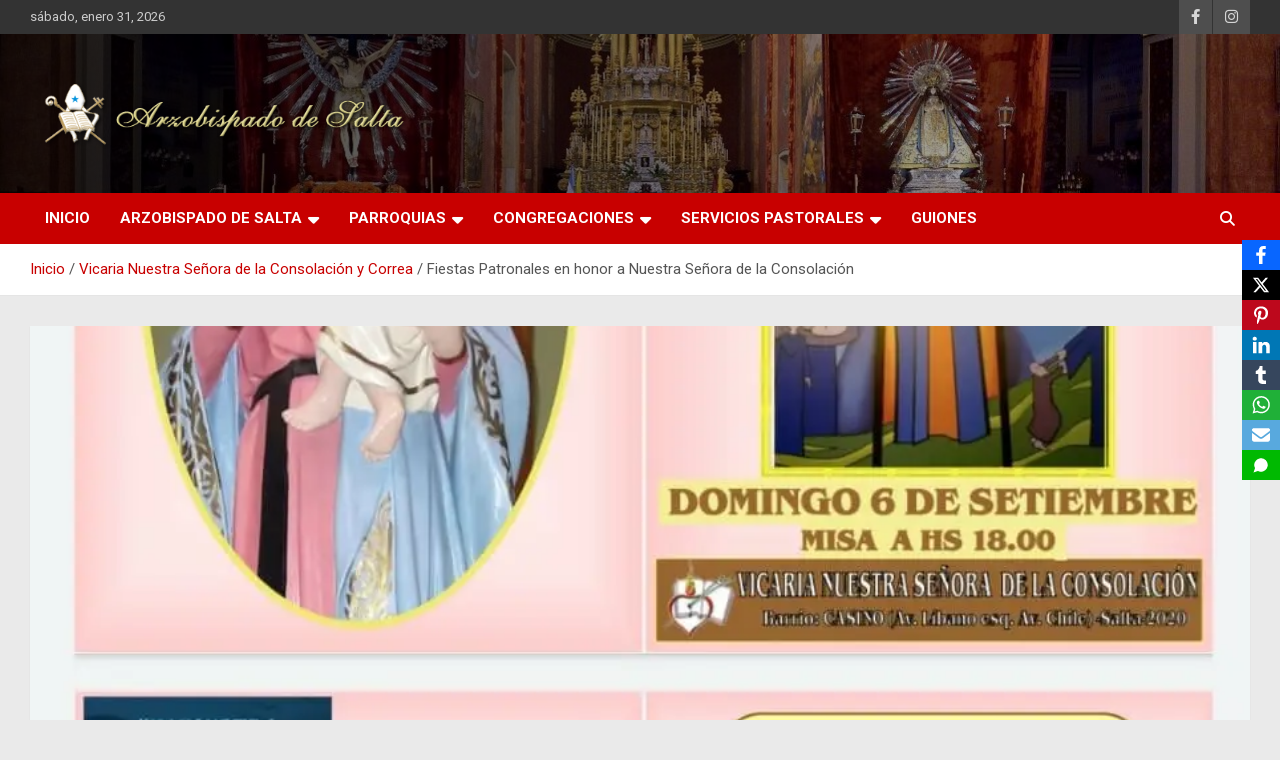

--- FILE ---
content_type: text/html; charset=UTF-8
request_url: http://arzobispadodesalta.org.ar/fiestas-patronales-en-honor-a-nuestra-senora-de-la-consolacion/
body_size: 21579
content:
<!doctype html>
<html lang="es">
<head>
	<meta charset="UTF-8">
	<meta name="viewport" content="width=device-width, initial-scale=1, shrink-to-fit=no">
	<link rel="profile" href="https://gmpg.org/xfn/11">

			<!-- Google Analytics -->
		<!-- Global site tag (gtag.js) - Google Analytics -->
		
		
		<!-- End Google Analytics -->
		<title>Fiestas Patronales en honor a Nuestra Señora de la Consolación</title>
<meta name='robots' content='max-image-preview:large' />
	<style>img:is([sizes="auto" i], [sizes^="auto," i]) { contain-intrinsic-size: 3000px 1500px }</style>
	<link rel='dns-prefetch' href='//ajax.googleapis.com' />
<link rel='dns-prefetch' href='//maxcdn.bootstrapcdn.com' />
<link rel='dns-prefetch' href='//fonts.googleapis.com' />
<link rel='dns-prefetch' href='//i0.wp.com' />
<link rel="alternate" type="application/rss+xml" title=" &raquo; Feed" href="http://arzobispadodesalta.org.ar/feed/" />
<link rel="alternate" type="application/rss+xml" title=" &raquo; Feed de los comentarios" href="http://arzobispadodesalta.org.ar/comments/feed/" />
<link rel="alternate" type="application/rss+xml" title=" &raquo; Comentario Fiestas Patronales en honor a Nuestra Señora de la Consolación del feed" href="http://arzobispadodesalta.org.ar/fiestas-patronales-en-honor-a-nuestra-senora-de-la-consolacion/feed/" />

<link rel='stylesheet' id='tsvg-block-css-css' href='http://arzobispadodesalta.org.ar/wp-content/plugins/gallery-videos/admin/css/tsvg-block.css?ver=2.4.9' type='text/css' media='all' />
<link rel='stylesheet' id='sbi_styles-css' href='http://arzobispadodesalta.org.ar/wp-content/plugins/instagram-feed/css/sbi-styles.min.css?ver=6.2.8' type='text/css' media='all' />
<style id='wp-emoji-styles-inline-css' type='text/css'>

	img.wp-smiley, img.emoji {
		display: inline !important;
		border: none !important;
		box-shadow: none !important;
		height: 1em !important;
		width: 1em !important;
		margin: 0 0.07em !important;
		vertical-align: -0.1em !important;
		background: none !important;
		padding: 0 !important;
	}
</style>
<link rel='stylesheet' id='wp-block-library-css' href='http://arzobispadodesalta.org.ar/wp-includes/css/dist/block-library/style.min.css?ver=6.7.4' type='text/css' media='all' />
<link rel='stylesheet' id='wc-blocks-vendors-style-css' href='http://arzobispadodesalta.org.ar/wp-content/plugins/woocommerce/packages/woocommerce-blocks/build/wc-blocks-vendors-style.css?ver=10.0.6' type='text/css' media='all' />
<link rel='stylesheet' id='wc-blocks-style-css' href='http://arzobispadodesalta.org.ar/wp-content/plugins/woocommerce/packages/woocommerce-blocks/build/wc-blocks-style.css?ver=10.0.6' type='text/css' media='all' />
<style id='classic-theme-styles-inline-css' type='text/css'>
/*! This file is auto-generated */
.wp-block-button__link{color:#fff;background-color:#32373c;border-radius:9999px;box-shadow:none;text-decoration:none;padding:calc(.667em + 2px) calc(1.333em + 2px);font-size:1.125em}.wp-block-file__button{background:#32373c;color:#fff;text-decoration:none}
</style>
<style id='global-styles-inline-css' type='text/css'>
:root{--wp--preset--aspect-ratio--square: 1;--wp--preset--aspect-ratio--4-3: 4/3;--wp--preset--aspect-ratio--3-4: 3/4;--wp--preset--aspect-ratio--3-2: 3/2;--wp--preset--aspect-ratio--2-3: 2/3;--wp--preset--aspect-ratio--16-9: 16/9;--wp--preset--aspect-ratio--9-16: 9/16;--wp--preset--color--black: #000000;--wp--preset--color--cyan-bluish-gray: #abb8c3;--wp--preset--color--white: #ffffff;--wp--preset--color--pale-pink: #f78da7;--wp--preset--color--vivid-red: #cf2e2e;--wp--preset--color--luminous-vivid-orange: #ff6900;--wp--preset--color--luminous-vivid-amber: #fcb900;--wp--preset--color--light-green-cyan: #7bdcb5;--wp--preset--color--vivid-green-cyan: #00d084;--wp--preset--color--pale-cyan-blue: #8ed1fc;--wp--preset--color--vivid-cyan-blue: #0693e3;--wp--preset--color--vivid-purple: #9b51e0;--wp--preset--gradient--vivid-cyan-blue-to-vivid-purple: linear-gradient(135deg,rgba(6,147,227,1) 0%,rgb(155,81,224) 100%);--wp--preset--gradient--light-green-cyan-to-vivid-green-cyan: linear-gradient(135deg,rgb(122,220,180) 0%,rgb(0,208,130) 100%);--wp--preset--gradient--luminous-vivid-amber-to-luminous-vivid-orange: linear-gradient(135deg,rgba(252,185,0,1) 0%,rgba(255,105,0,1) 100%);--wp--preset--gradient--luminous-vivid-orange-to-vivid-red: linear-gradient(135deg,rgba(255,105,0,1) 0%,rgb(207,46,46) 100%);--wp--preset--gradient--very-light-gray-to-cyan-bluish-gray: linear-gradient(135deg,rgb(238,238,238) 0%,rgb(169,184,195) 100%);--wp--preset--gradient--cool-to-warm-spectrum: linear-gradient(135deg,rgb(74,234,220) 0%,rgb(151,120,209) 20%,rgb(207,42,186) 40%,rgb(238,44,130) 60%,rgb(251,105,98) 80%,rgb(254,248,76) 100%);--wp--preset--gradient--blush-light-purple: linear-gradient(135deg,rgb(255,206,236) 0%,rgb(152,150,240) 100%);--wp--preset--gradient--blush-bordeaux: linear-gradient(135deg,rgb(254,205,165) 0%,rgb(254,45,45) 50%,rgb(107,0,62) 100%);--wp--preset--gradient--luminous-dusk: linear-gradient(135deg,rgb(255,203,112) 0%,rgb(199,81,192) 50%,rgb(65,88,208) 100%);--wp--preset--gradient--pale-ocean: linear-gradient(135deg,rgb(255,245,203) 0%,rgb(182,227,212) 50%,rgb(51,167,181) 100%);--wp--preset--gradient--electric-grass: linear-gradient(135deg,rgb(202,248,128) 0%,rgb(113,206,126) 100%);--wp--preset--gradient--midnight: linear-gradient(135deg,rgb(2,3,129) 0%,rgb(40,116,252) 100%);--wp--preset--font-size--small: 13px;--wp--preset--font-size--medium: 20px;--wp--preset--font-size--large: 36px;--wp--preset--font-size--x-large: 42px;--wp--preset--spacing--20: 0.44rem;--wp--preset--spacing--30: 0.67rem;--wp--preset--spacing--40: 1rem;--wp--preset--spacing--50: 1.5rem;--wp--preset--spacing--60: 2.25rem;--wp--preset--spacing--70: 3.38rem;--wp--preset--spacing--80: 5.06rem;--wp--preset--shadow--natural: 6px 6px 9px rgba(0, 0, 0, 0.2);--wp--preset--shadow--deep: 12px 12px 50px rgba(0, 0, 0, 0.4);--wp--preset--shadow--sharp: 6px 6px 0px rgba(0, 0, 0, 0.2);--wp--preset--shadow--outlined: 6px 6px 0px -3px rgba(255, 255, 255, 1), 6px 6px rgba(0, 0, 0, 1);--wp--preset--shadow--crisp: 6px 6px 0px rgba(0, 0, 0, 1);}:where(.is-layout-flex){gap: 0.5em;}:where(.is-layout-grid){gap: 0.5em;}body .is-layout-flex{display: flex;}.is-layout-flex{flex-wrap: wrap;align-items: center;}.is-layout-flex > :is(*, div){margin: 0;}body .is-layout-grid{display: grid;}.is-layout-grid > :is(*, div){margin: 0;}:where(.wp-block-columns.is-layout-flex){gap: 2em;}:where(.wp-block-columns.is-layout-grid){gap: 2em;}:where(.wp-block-post-template.is-layout-flex){gap: 1.25em;}:where(.wp-block-post-template.is-layout-grid){gap: 1.25em;}.has-black-color{color: var(--wp--preset--color--black) !important;}.has-cyan-bluish-gray-color{color: var(--wp--preset--color--cyan-bluish-gray) !important;}.has-white-color{color: var(--wp--preset--color--white) !important;}.has-pale-pink-color{color: var(--wp--preset--color--pale-pink) !important;}.has-vivid-red-color{color: var(--wp--preset--color--vivid-red) !important;}.has-luminous-vivid-orange-color{color: var(--wp--preset--color--luminous-vivid-orange) !important;}.has-luminous-vivid-amber-color{color: var(--wp--preset--color--luminous-vivid-amber) !important;}.has-light-green-cyan-color{color: var(--wp--preset--color--light-green-cyan) !important;}.has-vivid-green-cyan-color{color: var(--wp--preset--color--vivid-green-cyan) !important;}.has-pale-cyan-blue-color{color: var(--wp--preset--color--pale-cyan-blue) !important;}.has-vivid-cyan-blue-color{color: var(--wp--preset--color--vivid-cyan-blue) !important;}.has-vivid-purple-color{color: var(--wp--preset--color--vivid-purple) !important;}.has-black-background-color{background-color: var(--wp--preset--color--black) !important;}.has-cyan-bluish-gray-background-color{background-color: var(--wp--preset--color--cyan-bluish-gray) !important;}.has-white-background-color{background-color: var(--wp--preset--color--white) !important;}.has-pale-pink-background-color{background-color: var(--wp--preset--color--pale-pink) !important;}.has-vivid-red-background-color{background-color: var(--wp--preset--color--vivid-red) !important;}.has-luminous-vivid-orange-background-color{background-color: var(--wp--preset--color--luminous-vivid-orange) !important;}.has-luminous-vivid-amber-background-color{background-color: var(--wp--preset--color--luminous-vivid-amber) !important;}.has-light-green-cyan-background-color{background-color: var(--wp--preset--color--light-green-cyan) !important;}.has-vivid-green-cyan-background-color{background-color: var(--wp--preset--color--vivid-green-cyan) !important;}.has-pale-cyan-blue-background-color{background-color: var(--wp--preset--color--pale-cyan-blue) !important;}.has-vivid-cyan-blue-background-color{background-color: var(--wp--preset--color--vivid-cyan-blue) !important;}.has-vivid-purple-background-color{background-color: var(--wp--preset--color--vivid-purple) !important;}.has-black-border-color{border-color: var(--wp--preset--color--black) !important;}.has-cyan-bluish-gray-border-color{border-color: var(--wp--preset--color--cyan-bluish-gray) !important;}.has-white-border-color{border-color: var(--wp--preset--color--white) !important;}.has-pale-pink-border-color{border-color: var(--wp--preset--color--pale-pink) !important;}.has-vivid-red-border-color{border-color: var(--wp--preset--color--vivid-red) !important;}.has-luminous-vivid-orange-border-color{border-color: var(--wp--preset--color--luminous-vivid-orange) !important;}.has-luminous-vivid-amber-border-color{border-color: var(--wp--preset--color--luminous-vivid-amber) !important;}.has-light-green-cyan-border-color{border-color: var(--wp--preset--color--light-green-cyan) !important;}.has-vivid-green-cyan-border-color{border-color: var(--wp--preset--color--vivid-green-cyan) !important;}.has-pale-cyan-blue-border-color{border-color: var(--wp--preset--color--pale-cyan-blue) !important;}.has-vivid-cyan-blue-border-color{border-color: var(--wp--preset--color--vivid-cyan-blue) !important;}.has-vivid-purple-border-color{border-color: var(--wp--preset--color--vivid-purple) !important;}.has-vivid-cyan-blue-to-vivid-purple-gradient-background{background: var(--wp--preset--gradient--vivid-cyan-blue-to-vivid-purple) !important;}.has-light-green-cyan-to-vivid-green-cyan-gradient-background{background: var(--wp--preset--gradient--light-green-cyan-to-vivid-green-cyan) !important;}.has-luminous-vivid-amber-to-luminous-vivid-orange-gradient-background{background: var(--wp--preset--gradient--luminous-vivid-amber-to-luminous-vivid-orange) !important;}.has-luminous-vivid-orange-to-vivid-red-gradient-background{background: var(--wp--preset--gradient--luminous-vivid-orange-to-vivid-red) !important;}.has-very-light-gray-to-cyan-bluish-gray-gradient-background{background: var(--wp--preset--gradient--very-light-gray-to-cyan-bluish-gray) !important;}.has-cool-to-warm-spectrum-gradient-background{background: var(--wp--preset--gradient--cool-to-warm-spectrum) !important;}.has-blush-light-purple-gradient-background{background: var(--wp--preset--gradient--blush-light-purple) !important;}.has-blush-bordeaux-gradient-background{background: var(--wp--preset--gradient--blush-bordeaux) !important;}.has-luminous-dusk-gradient-background{background: var(--wp--preset--gradient--luminous-dusk) !important;}.has-pale-ocean-gradient-background{background: var(--wp--preset--gradient--pale-ocean) !important;}.has-electric-grass-gradient-background{background: var(--wp--preset--gradient--electric-grass) !important;}.has-midnight-gradient-background{background: var(--wp--preset--gradient--midnight) !important;}.has-small-font-size{font-size: var(--wp--preset--font-size--small) !important;}.has-medium-font-size{font-size: var(--wp--preset--font-size--medium) !important;}.has-large-font-size{font-size: var(--wp--preset--font-size--large) !important;}.has-x-large-font-size{font-size: var(--wp--preset--font-size--x-large) !important;}
:where(.wp-block-post-template.is-layout-flex){gap: 1.25em;}:where(.wp-block-post-template.is-layout-grid){gap: 1.25em;}
:where(.wp-block-columns.is-layout-flex){gap: 2em;}:where(.wp-block-columns.is-layout-grid){gap: 2em;}
:root :where(.wp-block-pullquote){font-size: 1.5em;line-height: 1.6;}
</style>
<link rel='stylesheet' id='fb-widget-frontend-style-css' href='http://arzobispadodesalta.org.ar/wp-content/plugins/facebook-pagelike-widget/assets/css/style.css?ver=1.0.0' type='text/css' media='all' />
<link rel='stylesheet' id='tsvg-fonts-css' href='http://arzobispadodesalta.org.ar/wp-content/plugins/gallery-videos/public/css/tsvg-fonts.css?ver=2.4.9' type='text/css' media='all' />
<link rel='stylesheet' id='obfx-module-pub-css-módulo-de-intercambio-social-0-css' href='http://arzobispadodesalta.org.ar/wp-content/plugins/themeisle-companion/obfx_modules/social-sharing/css/public.css?ver=3.0.5' type='text/css' media='all' />
<link rel='stylesheet' id='woocommerce-layout-css' href='http://arzobispadodesalta.org.ar/wp-content/plugins/woocommerce/assets/css/woocommerce-layout.css?ver=7.7.2' type='text/css' media='all' />
<link rel='stylesheet' id='woocommerce-smallscreen-css' href='http://arzobispadodesalta.org.ar/wp-content/plugins/woocommerce/assets/css/woocommerce-smallscreen.css?ver=7.7.2' type='text/css' media='only screen and (max-width: 768px)' />
<link rel='stylesheet' id='woocommerce-general-css' href='http://arzobispadodesalta.org.ar/wp-content/plugins/woocommerce/assets/css/woocommerce.css?ver=7.7.2' type='text/css' media='all' />
<style id='woocommerce-inline-inline-css' type='text/css'>
.woocommerce form .form-row .required { visibility: visible; }
</style>
<link rel='stylesheet' id='cff-css' href='http://arzobispadodesalta.org.ar/wp-content/plugins/custom-facebook-feed/assets/css/cff-style.min.css?ver=4.3.4' type='text/css' media='all' />
<link rel='stylesheet' id='sb-font-awesome-css' href='https://maxcdn.bootstrapcdn.com/font-awesome/4.7.0/css/font-awesome.min.css?ver=6.7.4' type='text/css' media='all' />
<link rel='stylesheet' id='bootstrap-style-css' href='http://arzobispadodesalta.org.ar/wp-content/themes/newscard/assets/library/bootstrap/css/bootstrap.min.css?ver=4.0.0' type='text/css' media='all' />
<link rel='stylesheet' id='font-awesome-style-css' href='http://arzobispadodesalta.org.ar/wp-content/themes/newscard/assets/library/font-awesome/css/all.min.css?ver=6.7.4' type='text/css' media='all' />
<link rel='stylesheet' id='newscard-google-fonts-css' href='//fonts.googleapis.com/css?family=Roboto%3A100%2C300%2C300i%2C400%2C400i%2C500%2C500i%2C700%2C700i&#038;ver=6.7.4' type='text/css' media='all' />
<link rel='stylesheet' id='newscard-style-css' href='http://arzobispadodesalta.org.ar/wp-content/themes/newscard/style.css?ver=6.7.4' type='text/css' media='all' />
<link rel='stylesheet' id='newsletter-css' href='http://arzobispadodesalta.org.ar/wp-content/plugins/newsletter/style.css?ver=9.1.2' type='text/css' media='all' />




<!--[if lt IE 9]>
<script data-jetpack-boost="ignore" type="text/javascript" src="http://arzobispadodesalta.org.ar/wp-content/themes/newscard/assets/js/html5.js?ver=3.7.3" id="html5-js"></script>
<![endif]-->
<link rel="https://api.w.org/" href="http://arzobispadodesalta.org.ar/wp-json/" /><link rel="alternate" title="JSON" type="application/json" href="http://arzobispadodesalta.org.ar/wp-json/wp/v2/posts/6518" /><link rel="EditURI" type="application/rsd+xml" title="RSD" href="http://arzobispadodesalta.org.ar/xmlrpc.php?rsd" />
<meta name="generator" content="WordPress 6.7.4" />
<meta name="generator" content="WooCommerce 7.7.2" />
<link rel="canonical" href="http://arzobispadodesalta.org.ar/fiestas-patronales-en-honor-a-nuestra-senora-de-la-consolacion/" />
<link rel='shortlink' href='http://arzobispadodesalta.org.ar/?p=6518' />
<link rel="alternate" title="oEmbed (JSON)" type="application/json+oembed" href="http://arzobispadodesalta.org.ar/wp-json/oembed/1.0/embed?url=http%3A%2F%2Farzobispadodesalta.org.ar%2Ffiestas-patronales-en-honor-a-nuestra-senora-de-la-consolacion%2F" />
<link rel="alternate" title="oEmbed (XML)" type="text/xml+oembed" href="http://arzobispadodesalta.org.ar/wp-json/oembed/1.0/embed?url=http%3A%2F%2Farzobispadodesalta.org.ar%2Ffiestas-patronales-en-honor-a-nuestra-senora-de-la-consolacion%2F&#038;format=xml" />
<!-- Generated by Jetpack Social -->
<meta property="og:title" content="Fiestas Patronales en honor a Nuestra Señora de la Consolación">
<meta property="og:url" content="http://arzobispadodesalta.org.ar/fiestas-patronales-en-honor-a-nuestra-senora-de-la-consolacion/">
<meta property="og:description" content="Bajo el lema «María, Madre del Consuelo, refugio y esperanza nuestra», Vicaria Nuestra Señora de la Consolación y Correa invita a celebrar sus Fiestas Patronales.">
<meta property="og:image" content="https://i0.wp.com/arzobispadodesalta.org.ar/wp-content/uploads/2020/08/118362700_1195528620811620_8919761913261441799_o.jpg?fit=866%2C1200">
<meta property="og:image:width" content="866">
<meta property="og:image:height" content="1200">
<meta name="twitter:image" content="https://i0.wp.com/arzobispadodesalta.org.ar/wp-content/uploads/2020/08/118362700_1195528620811620_8919761913261441799_o.jpg?fit=866%2C1200">
<meta name="twitter:card" content="summary_large_image">
<!-- / Jetpack Social -->
<!-- Introduce aquí tus scripts --><link rel="pingback" href="http://arzobispadodesalta.org.ar/xmlrpc.php">	<noscript><style>.woocommerce-product-gallery{ opacity: 1 !important; }</style></noscript>
	<meta name="generator" content="Elementor 3.31.0-dev1; features: e_font_icon_svg, additional_custom_breakpoints, e_element_cache; settings: css_print_method-external, google_font-enabled, font_display-auto">
			<style>
				.e-con.e-parent:nth-of-type(n+4):not(.e-lazyloaded):not(.e-no-lazyload),
				.e-con.e-parent:nth-of-type(n+4):not(.e-lazyloaded):not(.e-no-lazyload) * {
					background-image: none !important;
				}
				@media screen and (max-height: 1024px) {
					.e-con.e-parent:nth-of-type(n+3):not(.e-lazyloaded):not(.e-no-lazyload),
					.e-con.e-parent:nth-of-type(n+3):not(.e-lazyloaded):not(.e-no-lazyload) * {
						background-image: none !important;
					}
				}
				@media screen and (max-height: 640px) {
					.e-con.e-parent:nth-of-type(n+2):not(.e-lazyloaded):not(.e-no-lazyload),
					.e-con.e-parent:nth-of-type(n+2):not(.e-lazyloaded):not(.e-no-lazyload) * {
						background-image: none !important;
					}
				}
			</style>
					<style type="text/css">
					.site-title,
			.site-description {
				position: absolute;
				clip: rect(1px, 1px, 1px, 1px);
			}
				</style>
		<style type="text/css" id="custom-background-css">
body.custom-background { background-color: #eaeaea; }
</style>
	<link rel="icon" href="https://i0.wp.com/arzobispadodesalta.org.ar/wp-content/uploads/2019/05/1492004538_logo-arzobispadoredimensionado.png?fit=32%2C25" sizes="32x32" />
<link rel="icon" href="https://i0.wp.com/arzobispadodesalta.org.ar/wp-content/uploads/2019/05/1492004538_logo-arzobispadoredimensionado.png?fit=100%2C77" sizes="192x192" />
<link rel="apple-touch-icon" href="https://i0.wp.com/arzobispadodesalta.org.ar/wp-content/uploads/2019/05/1492004538_logo-arzobispadoredimensionado.png?fit=100%2C77" />
<meta name="msapplication-TileImage" content="https://i0.wp.com/arzobispadodesalta.org.ar/wp-content/uploads/2019/05/1492004538_logo-arzobispadoredimensionado.png?fit=100%2C77" />
</head>

<body class="post-template-default single single-post postid-6518 single-format-standard custom-background wp-custom-logo theme-body theme-newscard woocommerce-no-js group-blog elementor-default elementor-kit-4800">

<div id="page" class="site">
	<a class="skip-link screen-reader-text" href="#content">Saltar al contenido</a>
	
	<header id="masthead" class="site-header">
					<div class="info-bar">
				<div class="container">
					<div class="row gutter-10">
						<div class="col col-sm contact-section">
							<div class="date">
								<ul><li>sábado, enero 31, 2026</li></ul>
							</div>
						</div><!-- .contact-section -->

													<div class="col-auto social-profiles order-md-3">
								
		<ul class="clearfix">
							<li><a target="_blank" rel="noopener noreferrer" href="https://www.facebook.com/arzobispadosalta"></a></li>
							<li><a target="_blank" rel="noopener noreferrer" href="https://www.instagram.com/arzobispadosalta/"></a></li>
					</ul>
								</div><!-- .social-profile -->
											</div><!-- .row -->
          		</div><!-- .container -->
        	</div><!-- .infobar -->
        		<nav class="navbar navbar-expand-lg d-block">
			<div class="navbar-head navbar-bg-set header-overlay-dark"  style="background-image:url('http://arzobispadodesalta.org.ar/wp-content/uploads/2020/09/cropped-cropped-WhatsApp-Image-2020-09-06-at-10.33.33.jpeg');">
				<div class="container">
					<div class="row navbar-head-row align-items-center">
						<div class="col-lg-4">
							<div class="site-branding navbar-brand">
								<a href="http://arzobispadodesalta.org.ar/" class="custom-logo-link" rel="home"><img fetchpriority="high" width="498" height="128" src="https://i0.wp.com/arzobispadodesalta.org.ar/wp-content/uploads/2019/04/logo.png?fit=498%2C128" class="custom-logo" alt="" decoding="async" srcset="https://i0.wp.com/arzobispadodesalta.org.ar/wp-content/uploads/2019/04/logo.png?w=498 498w, https://i0.wp.com/arzobispadodesalta.org.ar/wp-content/uploads/2019/04/logo.png?resize=300%2C77 300w" sizes="(max-width: 498px) 100vw, 498px" /></a>									<h2 class="site-title"><a href="http://arzobispadodesalta.org.ar/" rel="home"></a></h2>
															</div><!-- .site-branding .navbar-brand -->
						</div>
											</div><!-- .row -->
				</div><!-- .container -->
			</div><!-- .navbar-head -->
			<div class="navigation-bar">
				<div class="navigation-bar-top">
					<div class="container">
						<button class="navbar-toggler menu-toggle" type="button" data-toggle="collapse" data-target="#navbarCollapse" aria-controls="navbarCollapse" aria-expanded="false" aria-label="Alternar navegación"></button>
						<span class="search-toggle"></span>
					</div><!-- .container -->
					<div class="search-bar">
						<div class="container">
							<div class="search-block off">
								<form action="http://arzobispadodesalta.org.ar/" method="get" class="search-form">
	<label class="assistive-text"> Buscar </label>
	<div class="input-group">
		<input type="search" value="" placeholder="Buscar" class="form-control s" name="s">
		<div class="input-group-prepend">
			<button class="btn btn-theme">Buscar</button>
		</div>
	</div>
</form><!-- .search-form -->
							</div><!-- .search-box -->
						</div><!-- .container -->
					</div><!-- .search-bar -->
				</div><!-- .navigation-bar-top -->
				<div class="navbar-main">
					<div class="container">
						<div class="collapse navbar-collapse" id="navbarCollapse">
							<div id="site-navigation" class="main-navigation nav-uppercase" role="navigation">
								<ul class="nav-menu navbar-nav d-lg-block"><li id="menu-item-354" class="menu-item menu-item-type-custom menu-item-object-custom menu-item-home menu-item-354"><a href="http://arzobispadodesalta.org.ar/">Inicio</a></li>
<li id="menu-item-7330" class="menu-item menu-item-type-taxonomy menu-item-object-category menu-item-has-children menu-item-7330"><a href="http://arzobispadodesalta.org.ar/category/arzobispado-de-salta/">Arzobispado de Salta</a>
<ul class="sub-menu">
	<li id="menu-item-7326" class="menu-item menu-item-type-post_type menu-item-object-post menu-item-has-children menu-item-7326"><a href="http://arzobispadodesalta.org.ar/arzobispo/">Arzobispo</a>
	<ul class="sub-menu">
		<li id="menu-item-668" class="menu-item menu-item-type-taxonomy menu-item-object-category menu-item-668"><a href="http://arzobispadodesalta.org.ar/category/homilias/">Homilias y mensajes de Mons. Cargnello</a></li>
	</ul>
</li>
	<li id="menu-item-7325" class="menu-item menu-item-type-post_type menu-item-object-post menu-item-7325"><a href="http://arzobispadodesalta.org.ar/obispos-y-arzobispos/">Obispos y Arzobispos</a></li>
	<li id="menu-item-7327" class="menu-item menu-item-type-post_type menu-item-object-post menu-item-has-children menu-item-7327"><a href="http://arzobispadodesalta.org.ar/curia-eclesiastica-de-salta/">Curia Eclesiástica de Salta</a>
	<ul class="sub-menu">
		<li id="menu-item-7328" class="menu-item menu-item-type-post_type menu-item-object-post menu-item-7328"><a href="http://arzobispadodesalta.org.ar/historia-y-arquitectura-de-la-curia-eclesiastica-de-salta/">Historia y arquitectura de la Curia Eclesiástica de Salta</a></li>
		<li id="menu-item-7329" class="menu-item menu-item-type-post_type menu-item-object-post menu-item-7329"><a href="http://arzobispadodesalta.org.ar/biblioteca-mons-julio-campero-y-araoz/">BIBLIOTECA “MONS. JULIO CAMPERO Y ARÁOZ”</a></li>
	</ul>
</li>
</ul>
</li>
<li id="menu-item-7332" class="menu-item menu-item-type-taxonomy menu-item-object-category menu-item-has-children menu-item-7332"><a href="http://arzobispadodesalta.org.ar/category/parroquias/">Parroquias</a>
<ul class="sub-menu">
	<li id="menu-item-636" class="menu-item menu-item-type-taxonomy menu-item-object-category menu-item-has-children menu-item-636"><a href="http://arzobispadodesalta.org.ar/category/decanato-norte/">Decanato Norte «Señor del Milagro»</a>
	<ul class="sub-menu">
		<li id="menu-item-742" class="menu-item menu-item-type-taxonomy menu-item-object-category menu-item-742"><a href="http://arzobispadodesalta.org.ar/category/parroquia-nuestra-senora-del-rosario-la-caldera/">Parroquia «Nuestra Señora del Rosario» &#8211; La Caldera</a></li>
		<li id="menu-item-747" class="menu-item menu-item-type-taxonomy menu-item-object-category menu-item-747"><a href="http://arzobispadodesalta.org.ar/category/parroquia-de-aparecida/">Parroquia «De la Resurrección del Señor y Ntra. Sra. de Aparecida» &#8211; Vaqueros</a></li>
		<li id="menu-item-756" class="menu-item menu-item-type-taxonomy menu-item-object-category menu-item-756"><a href="http://arzobispadodesalta.org.ar/category/parroquia-senor-y-virgen-del-milagro/">Parroquia «Señor y Virgen del Milagro» &#8211; Ciudad del Milagro</a></li>
		<li id="menu-item-752" class="menu-item menu-item-type-taxonomy menu-item-object-category menu-item-752"><a href="http://arzobispadodesalta.org.ar/category/parroquia-sagrado-corazon-de-barrio-castanares/">Parroquia «Sagrado Corazón» de Barrio Castañares</a></li>
		<li id="menu-item-755" class="menu-item menu-item-type-taxonomy menu-item-object-category menu-item-755"><a href="http://arzobispadodesalta.org.ar/category/parroquia-nuestra-senora-del-pilar/">Parroquia «Nuestra Señora del Pilar»</a></li>
		<li id="menu-item-695" class="menu-item menu-item-type-taxonomy menu-item-object-category menu-item-695"><a href="http://arzobispadodesalta.org.ar/category/parroquia-santa-rita-de-cassia-salta/">Parroquia «Santa Rita de Cassia» de Salta</a></li>
		<li id="menu-item-727" class="menu-item menu-item-type-taxonomy menu-item-object-category menu-item-727"><a href="http://arzobispadodesalta.org.ar/category/parroquia-medalla-milagrosa/">Parroquia «Medalla Milagrosa»</a></li>
		<li id="menu-item-733" class="menu-item menu-item-type-taxonomy menu-item-object-category menu-item-733"><a href="http://arzobispadodesalta.org.ar/category/parroquia-nuestra-senora-del-rosario-de-salta/">Parroquia «Nuestra Señora del Rosario» de Salta</a></li>
		<li id="menu-item-743" class="menu-item menu-item-type-taxonomy menu-item-object-category menu-item-743"><a href="http://arzobispadodesalta.org.ar/category/parroquia-natividad-del-senor-y-sagrada-familia/">Parroquia «Natividad del Señor y Sagrada Familia» &#8211; Barrio El Huaico</a></li>
		<li id="menu-item-760" class="menu-item menu-item-type-taxonomy menu-item-object-category menu-item-760"><a href="http://arzobispadodesalta.org.ar/category/cuasi-parroquia-maria-madre-de-la-iglesia/">Cuasi Parroquia «María Madre de la Iglesia»</a></li>
		<li id="menu-item-761" class="menu-item menu-item-type-taxonomy menu-item-object-category menu-item-has-children menu-item-761"><a href="http://arzobispadodesalta.org.ar/category/parroquia-maria-inmaculada/">Parroquia «María Inmaculada» de Salta</a>
		<ul class="sub-menu">
			<li id="menu-item-6103" class="menu-item menu-item-type-taxonomy menu-item-object-category menu-item-6103"><a href="http://arzobispadodesalta.org.ar/category/vicaria-nuestar-senora-de-guadalupe/">Vicaria Nuestra Señora de Guadalupe</a></li>
			<li id="menu-item-6109" class="menu-item menu-item-type-taxonomy menu-item-object-category menu-item-6109"><a href="http://arzobispadodesalta.org.ar/category/vicaria-nuestra-senora-de-las-lagrimas/">Vicaría «Nuestra Señora de las Lágrimas»</a></li>
		</ul>
</li>
	</ul>
</li>
	<li id="menu-item-635" class="menu-item menu-item-type-taxonomy menu-item-object-category menu-item-has-children menu-item-635"><a href="http://arzobispadodesalta.org.ar/category/novedades/decanato-centro/">Decanato Centro «Virgen del Milagro»</a>
	<ul class="sub-menu">
		<li id="menu-item-1396" class="menu-item menu-item-type-taxonomy menu-item-object-category menu-item-1396"><a href="http://arzobispadodesalta.org.ar/category/catedral-basilica-de-salta/">Catedral Basílica de Salta</a></li>
		<li id="menu-item-1407" class="menu-item menu-item-type-taxonomy menu-item-object-category menu-item-1407"><a href="http://arzobispadodesalta.org.ar/category/basilica-san-francisco/">Basílica San Francisco</a></li>
		<li id="menu-item-771" class="menu-item menu-item-type-taxonomy menu-item-object-category menu-item-has-children menu-item-771"><a href="http://arzobispadodesalta.org.ar/category/parroquia-nuestra-senora-de-fatima/">Parroquia “Nuestra Señora de Fátima”</a>
		<ul class="sub-menu">
			<li id="menu-item-6122" class="menu-item menu-item-type-taxonomy menu-item-object-category menu-item-6122"><a href="http://arzobispadodesalta.org.ar/category/vicaria-nuestra-senora-del-carmen-salta/">Vicaria Nuestra Señora del Carmen &#8211; Salta</a></li>
		</ul>
</li>
		<li id="menu-item-808" class="menu-item menu-item-type-taxonomy menu-item-object-category menu-item-808"><a href="http://arzobispadodesalta.org.ar/category/parroquia-nuestra-senora-del-perpetuo-socorro-y-san-alfonso/">Parroquia “Nuestra Señora del Perpetuo Socorro y San Alfonso”</a></li>
		<li id="menu-item-867" class="menu-item menu-item-type-taxonomy menu-item-object-category menu-item-867"><a href="http://arzobispadodesalta.org.ar/category/parroquia-nuestra-senora-del-transito/">Parroquia “Nuestra Señora del Tránsito”</a></li>
		<li id="menu-item-906" class="menu-item menu-item-type-taxonomy menu-item-object-category menu-item-906"><a href="http://arzobispadodesalta.org.ar/category/parroquia-nuestra-senora-del-valle-salta/">Parroquia “Nuestra Señora del Valle” Salta</a></li>
		<li id="menu-item-940" class="menu-item menu-item-type-taxonomy menu-item-object-category menu-item-940"><a href="http://arzobispadodesalta.org.ar/category/parroquia-san-juan-bautista-de-la-merced/">Parroquia “San Juan Bautista de la Merced”</a></li>
		<li id="menu-item-987" class="menu-item menu-item-type-taxonomy menu-item-object-category menu-item-987"><a href="http://arzobispadodesalta.org.ar/category/parroquia-nuestra-senora-de-la-candelaria-salta/">Parroquia “Nuestra Señora de la Candelaria” &#8211; Salta</a></li>
		<li id="menu-item-995" class="menu-item menu-item-type-taxonomy menu-item-object-category menu-item-has-children menu-item-995"><a href="http://arzobispadodesalta.org.ar/category/parroquia-santa-teresa-de-jesus/">Parroquia “Santa Teresa de Jesús”</a>
		<ul class="sub-menu">
			<li id="menu-item-1981" class="menu-item menu-item-type-taxonomy menu-item-object-category menu-item-1981"><a href="http://arzobispadodesalta.org.ar/category/vicaria-san-antonio/">Vicaria San Antonio</a></li>
		</ul>
</li>
		<li id="menu-item-1007" class="menu-item menu-item-type-taxonomy menu-item-object-category menu-item-1007"><a href="http://arzobispadodesalta.org.ar/category/parroquia-de-la-santa-cruz/">Parroquia “De la Santa Cruz”</a></li>
		<li id="menu-item-1397" class="menu-item menu-item-type-taxonomy menu-item-object-category menu-item-1397"><a href="http://arzobispadodesalta.org.ar/category/seminario-metropolitano-de-salta/">Seminario Metropolitano de Salta</a></li>
	</ul>
</li>
	<li id="menu-item-685" class="menu-item menu-item-type-taxonomy menu-item-object-category menu-item-has-children menu-item-685"><a href="http://arzobispadodesalta.org.ar/category/decanato-este-san-bernardo/">Decanato Este «San Bernardo»</a>
	<ul class="sub-menu">
		<li id="menu-item-1012" class="menu-item menu-item-type-taxonomy menu-item-object-category menu-item-1012"><a href="http://arzobispadodesalta.org.ar/category/parroquia-dios-espiritu-santo/">Parroquia “Dios Espíritu Santo”</a></li>
		<li id="menu-item-1017" class="menu-item menu-item-type-taxonomy menu-item-object-category menu-item-has-children menu-item-1017"><a href="http://arzobispadodesalta.org.ar/category/parroquia-nuestra-senora-del-huerto/">Parroquia “Nuestra Señora del Huerto”</a>
		<ul class="sub-menu">
			<li id="menu-item-6341" class="menu-item menu-item-type-taxonomy menu-item-object-category menu-item-6341"><a href="http://arzobispadodesalta.org.ar/category/vicaria-sagrado-corazon-de-jesus/">Vicaria Sagrado Corazón de Jesús</a></li>
		</ul>
</li>
		<li id="menu-item-1025" class="menu-item menu-item-type-taxonomy menu-item-object-category menu-item-1025"><a href="http://arzobispadodesalta.org.ar/category/parroquia-santa-rosa-de-lima-salta/">Parroquia “Santa Rosa de Lima” &#8211; Salta</a></li>
		<li id="menu-item-1050" class="menu-item menu-item-type-taxonomy menu-item-object-category menu-item-1050"><a href="http://arzobispadodesalta.org.ar/category/parroquia-nuestra-senora-de-itati/">Parroquia Nuestra “Señora de Itatí”</a></li>
		<li id="menu-item-1099" class="menu-item menu-item-type-taxonomy menu-item-object-category menu-item-has-children menu-item-1099"><a href="http://arzobispadodesalta.org.ar/category/parroquia-maria-reina-de-la-paz/">Parroquia “María Reina de la Paz”</a>
		<ul class="sub-menu">
			<li id="menu-item-2775" class="menu-item menu-item-type-taxonomy menu-item-object-category menu-item-2775"><a href="http://arzobispadodesalta.org.ar/category/vicaria-san-francisco-solano/">Vicaria San Francisco Solano</a></li>
		</ul>
</li>
		<li id="menu-item-1209" class="menu-item menu-item-type-taxonomy menu-item-object-category menu-item-1209"><a href="http://arzobispadodesalta.org.ar/category/parroquia-stella-maris/">Parroquia “Stella Maris”</a></li>
		<li id="menu-item-1217" class="menu-item menu-item-type-taxonomy menu-item-object-category menu-item-1217"><a href="http://arzobispadodesalta.org.ar/category/parroquia-de-la-santisima-trinidad/">Parroquia “De la Santísima Trinidad”</a></li>
		<li id="menu-item-1233" class="menu-item menu-item-type-taxonomy menu-item-object-category menu-item-1233"><a href="http://arzobispadodesalta.org.ar/category/parroquia-santa-rosa-de-lima-de-gral-guemes/">Parroquia “Santa Rosa de Lima” de Gral. Güemes</a></li>
		<li id="menu-item-2523" class="menu-item menu-item-type-taxonomy menu-item-object-category menu-item-2523"><a href="http://arzobispadodesalta.org.ar/category/parroquia-nuestra-senora-de-la-candelaria-de-campo-santo/">Parroquia “Nuestra Señora de la Candelaria” de Campo Santo</a></li>
		<li id="menu-item-5782" class="menu-item menu-item-type-post_type menu-item-object-post menu-item-5782"><a href="http://arzobispadodesalta.org.ar/parroquia-nuestra-senora-del-valle-general-guemes/">Parroquia “Nuestra Señora del Valle” – General Güemes</a></li>
	</ul>
</li>
	<li id="menu-item-686" class="menu-item menu-item-type-taxonomy menu-item-object-category menu-item-has-children menu-item-686"><a href="http://arzobispadodesalta.org.ar/category/decanato-oeste-santos-felipe-y-santiago/">Decanato Oeste «Santos Felipe y Santiago»</a>
	<ul class="sub-menu">
		<li id="menu-item-1242" class="menu-item menu-item-type-taxonomy menu-item-object-category menu-item-1242"><a href="http://arzobispadodesalta.org.ar/category/parroquia-san-ezequiel-moreno/">Parroquia “San Ezequiel Moreno”</a></li>
		<li id="menu-item-1247" class="menu-item menu-item-type-taxonomy menu-item-object-category menu-item-1247"><a href="http://arzobispadodesalta.org.ar/category/parroquia-santa-lucia/">Parroquia “Santa Lucía”</a></li>
		<li id="menu-item-1261" class="menu-item menu-item-type-taxonomy menu-item-object-category menu-item-1261"><a href="http://arzobispadodesalta.org.ar/category/parroquia-maria-reina/">Parroquia “María Reina”</a></li>
		<li id="menu-item-1274" class="menu-item menu-item-type-taxonomy menu-item-object-category menu-item-1274"><a href="http://arzobispadodesalta.org.ar/category/parroquia-san-joaquin-y-santa-ana/">Parroquia “San Joaquín y Santa Ana”</a></li>
		<li id="menu-item-6045" class="menu-item menu-item-type-taxonomy menu-item-object-category menu-item-6045"><a href="http://arzobispadodesalta.org.ar/category/parroquia-san-pedro-apostol/">Parroquia “San Pedro Apóstol”</a></li>
		<li id="menu-item-6044" class="menu-item menu-item-type-taxonomy menu-item-object-category menu-item-6044"><a href="http://arzobispadodesalta.org.ar/category/parroquia-san-jose-obrero/">Parroquia “San José Obrero”</a></li>
		<li id="menu-item-1277" class="menu-item menu-item-type-taxonomy menu-item-object-category menu-item-1277"><a href="http://arzobispadodesalta.org.ar/category/parroquia-sagrado-corazon-de-jesus-de-barrio-bancario/">Parroquia “Sagrado Corazón de Jesús” de Barrio Bancario</a></li>
		<li id="menu-item-1282" class="menu-item menu-item-type-taxonomy menu-item-object-category menu-item-1282"><a href="http://arzobispadodesalta.org.ar/category/parroquia-de-la-encarnacion-del-verbo/">Parroquia de la “Encarnación del Verbo”</a></li>
		<li id="menu-item-1298" class="menu-item menu-item-type-taxonomy menu-item-object-category menu-item-1298"><a href="http://arzobispadodesalta.org.ar/category/parroquia-nuestra-senora-de-los-angeles/">Parroquia “Nuestra Señora de los Angeles”</a></li>
		<li id="menu-item-1308" class="menu-item menu-item-type-taxonomy menu-item-object-category menu-item-1308"><a href="http://arzobispadodesalta.org.ar/category/cuasi-parroquia-nuestra-senora-de-las-victorias/">Cuasi Parroquia “Nuestra Señora de las Victorias”</a></li>
		<li id="menu-item-1325" class="menu-item menu-item-type-taxonomy menu-item-object-category menu-item-1325"><a href="http://arzobispadodesalta.org.ar/category/parroquia-del-bautismo-del-senor-y-nuestra-senora-de-lourdes/">Parroquia “Del Bautismo del Señor y Nuestra Señora de Lourdes”</a></li>
		<li id="menu-item-1315" class="menu-item menu-item-type-taxonomy menu-item-object-category menu-item-1315"><a href="http://arzobispadodesalta.org.ar/category/parroquia-san-lorenzo-martir/">Parroquia “San Lorenzo Mártir”</a></li>
		<li id="menu-item-1318" class="menu-item menu-item-type-taxonomy menu-item-object-category menu-item-1318"><a href="http://arzobispadodesalta.org.ar/category/cuasi-parroquia-senor-de-la-divina-misericordia/">Cuasi Parroquia “Señor de la Divina Misericordia”</a></li>
	</ul>
</li>
	<li id="menu-item-688" class="menu-item menu-item-type-taxonomy menu-item-object-category menu-item-has-children menu-item-688"><a href="http://arzobispadodesalta.org.ar/category/decanato-valle-de-lerma-senor-de-sumalao/">Decanato Valle de Lerma «Señor de Sumalao»</a>
	<ul class="sub-menu">
		<li id="menu-item-1329" class="menu-item menu-item-type-taxonomy menu-item-object-category menu-item-1329"><a href="http://arzobispadodesalta.org.ar/category/parroquia-nuestra-senora-del-rosario-rosario-de-lerma/">Parroquia “Nuestra Señora del Rosario” &#8211; Rosario de Lerma</a></li>
		<li id="menu-item-1333" class="menu-item menu-item-type-taxonomy menu-item-object-category menu-item-1333"><a href="http://arzobispadodesalta.org.ar/category/parroquia-santa-rita-de-cassia-rosario-de-lerma/">Parroquia “Santa Rita de Cassia” &#8211; Rosario de Lerma</a></li>
		<li id="menu-item-1340" class="menu-item menu-item-type-taxonomy menu-item-object-category menu-item-has-children menu-item-1340"><a href="http://arzobispadodesalta.org.ar/category/parroquia-santiago-apostol/">Parroquia “Santiago Apóstol”</a>
		<ul class="sub-menu">
			<li id="menu-item-1775" class="menu-item menu-item-type-taxonomy menu-item-object-category menu-item-1775"><a href="http://arzobispadodesalta.org.ar/category/vicaria-maria-inmaculada-de-la-silleta/">Vicaria María Inmaculada de la Silleta</a></li>
		</ul>
</li>
		<li id="menu-item-712" class="menu-item menu-item-type-taxonomy menu-item-object-category menu-item-712"><a href="http://arzobispadodesalta.org.ar/category/parroquia-san-antonio-la-vina/">Parroquia «San Antonio» &#8211; La Viña</a></li>
		<li id="menu-item-1344" class="menu-item menu-item-type-taxonomy menu-item-object-category menu-item-1344"><a href="http://arzobispadodesalta.org.ar/category/parroquia-san-jose-cerrillos/">Parroquia “San José”</a></li>
		<li id="menu-item-1353" class="menu-item menu-item-type-taxonomy menu-item-object-category menu-item-1353"><a href="http://arzobispadodesalta.org.ar/category/parroquia-de-la-merced-la-merced/">Parroquia «Nuestra Señora de La Merced» &#8211; La Merced</a></li>
		<li id="menu-item-1364" class="menu-item menu-item-type-taxonomy menu-item-object-category menu-item-1364"><a href="http://arzobispadodesalta.org.ar/category/parroquia-san-pablo/">Parroquia “San Pablo”</a></li>
		<li id="menu-item-1373" class="menu-item menu-item-type-taxonomy menu-item-object-category menu-item-1373"><a href="http://arzobispadodesalta.org.ar/category/parroquia-nuestra-senora-de-las-mercedes/">Parroquia “Nuestra Señora de las Mercedes”</a></li>
		<li id="menu-item-1394" class="menu-item menu-item-type-taxonomy menu-item-object-category menu-item-1394"><a href="http://arzobispadodesalta.org.ar/category/parroquia-inmaculada-concepcion-guachipas/">Parroquia “Inmaculada Concepción” &#8211; Guachipas</a></li>
		<li id="menu-item-1408" class="menu-item menu-item-type-taxonomy menu-item-object-category menu-item-1408"><a href="http://arzobispadodesalta.org.ar/category/parroquia-san-bernardo/">Parroquia “San Bernardo”</a></li>
		<li id="menu-item-1481" class="menu-item menu-item-type-taxonomy menu-item-object-category menu-item-1481"><a href="http://arzobispadodesalta.org.ar/category/parroquia-san-antonio-de-padua-san-antonio-de-los-cobres/">Parroquia “San Antonio de Padua» &#8211; San Antonio de los Cobres</a></li>
		<li id="menu-item-1490" class="menu-item menu-item-type-taxonomy menu-item-object-category menu-item-1490"><a href="http://arzobispadodesalta.org.ar/category/parroquia-san-jose-cachi/">Parroquia “San José” &#8211; Cachi</a></li>
		<li id="menu-item-1498" class="menu-item menu-item-type-taxonomy menu-item-object-category menu-item-1498"><a href="http://arzobispadodesalta.org.ar/category/parroquia-santa-barbara-la-poma/">Parroquia “Santa Bárbara” &#8211; La Poma</a></li>
	</ul>
</li>
	<li id="menu-item-687" class="menu-item menu-item-type-taxonomy menu-item-object-category menu-item-has-children menu-item-687"><a href="http://arzobispadodesalta.org.ar/category/decanato-sur-san-francisco-solano/">Decanato Sur «San Francisco Solano»</a>
	<ul class="sub-menu">
		<li id="menu-item-1692" class="menu-item menu-item-type-taxonomy menu-item-object-category menu-item-1692"><a href="http://arzobispadodesalta.org.ar/category/parroquia-senor-y-virgen-del-milagro-san-jose-de-metan/">Parroquia «Señor y Virgen del Milagro” &#8211; San José de Metán</a></li>
		<li id="menu-item-1694" class="menu-item menu-item-type-taxonomy menu-item-object-category menu-item-1694"><a href="http://arzobispadodesalta.org.ar/category/parroquia-san-jose-san-jose-de-metan/">Parroquia “San José” &#8211; San José de Metán</a></li>
		<li id="menu-item-1708" class="menu-item menu-item-type-taxonomy menu-item-object-category menu-item-1708"><a href="http://arzobispadodesalta.org.ar/category/parroquia-san-francisco-solano-el-galpon/">Parroquia “San Francisco Solano” &#8211; El Galpón</a></li>
		<li id="menu-item-1714" class="menu-item menu-item-type-taxonomy menu-item-object-category menu-item-1714"><a href="http://arzobispadodesalta.org.ar/category/parroquia-nuestra-senora-del-rosario-rosario-de-la-frontera/">Parroquia “Nuestra Señora del Rosario” &#8211; Rosario de la Frontera</a></li>
		<li id="menu-item-1724" class="menu-item menu-item-type-taxonomy menu-item-object-category menu-item-1724"><a href="http://arzobispadodesalta.org.ar/category/parroquia-senor-y-virgen-del-milagro-rosario-de-la-frontera/">Parroquia “Señor y Virgen del Milagro” &#8211; Rosario de la Frontera</a></li>
		<li id="menu-item-1733" class="menu-item menu-item-type-taxonomy menu-item-object-category menu-item-1733"><a href="http://arzobispadodesalta.org.ar/category/parroquia-san-antonio-de-padua-el-tala-2/">Parroquia “San Antonio de Padua” &#8211; El Tala</a></li>
		<li id="menu-item-1734" class="menu-item menu-item-type-taxonomy menu-item-object-category menu-item-1734"><a href="http://arzobispadodesalta.org.ar/category/parroquia-nuestra-senora-de-la-candelaria-la-candelaria/">Parroquia “Nuestra Señora de la Candelaria” &#8211; La Candelaria</a></li>
		<li id="menu-item-1743" class="menu-item menu-item-type-taxonomy menu-item-object-category menu-item-1743"><a href="http://arzobispadodesalta.org.ar/category/parroquia-santo-domingo-de-guzman-joaquin-v-gonzalez/">Parroquia “Santo Domingo de Guzmán” &#8211; Joaquín V. González</a></li>
		<li id="menu-item-1669" class="menu-item menu-item-type-taxonomy menu-item-object-category menu-item-1669"><a href="http://arzobispadodesalta.org.ar/category/parroquia-nuestra-senora-del-rosario-apolinario-saravia/">Parroquia “Nuestra Señora del Rosario” &#8211; Apolinario Saravia</a></li>
		<li id="menu-item-1754" class="menu-item menu-item-type-taxonomy menu-item-object-category menu-item-1754"><a href="http://arzobispadodesalta.org.ar/category/parroquia-cristro-rey-el-quebrachal/">Parroquia “Cristo Rey” &#8211; El Quebrachal</a></li>
		<li id="menu-item-1629" class="menu-item menu-item-type-taxonomy menu-item-object-category menu-item-1629"><a href="http://arzobispadodesalta.org.ar/category/decanato-sur-san-francisco-solano/parroquia-san-antonio-de-padua-las-lajitas/">Parroquia “San Antonio de Padua” &#8211; Las Lajitas</a></li>
		<li id="menu-item-1764" class="menu-item menu-item-type-taxonomy menu-item-object-category menu-item-1764"><a href="http://arzobispadodesalta.org.ar/category/cuasi-parroquia-nuestra-senora-de-fatima-san-jose-de-metan/">Cuasi Parroquia “Nuestra Señora de Fátima” &#8211; San José de Metán</a></li>
	</ul>
</li>
</ul>
</li>
<li id="menu-item-2873" class="menu-item menu-item-type-taxonomy menu-item-object-category menu-item-has-children menu-item-2873"><a href="http://arzobispadodesalta.org.ar/category/congregaciones/">Congregaciones</a>
<ul class="sub-menu">
	<li id="menu-item-2874" class="menu-item menu-item-type-post_type menu-item-object-post menu-item-2874"><a href="http://arzobispadodesalta.org.ar/comunidades-de-religiosos/">Comunidades de Religiosos</a></li>
	<li id="menu-item-2875" class="menu-item menu-item-type-post_type menu-item-object-post menu-item-2875"><a href="http://arzobispadodesalta.org.ar/comunidades-de-religiosas/">Comunidades de Religiosas</a></li>
</ul>
</li>
<li id="menu-item-7333" class="menu-item menu-item-type-taxonomy menu-item-object-category menu-item-has-children menu-item-7333"><a href="http://arzobispadodesalta.org.ar/category/servicios-pastorales/">Servicios Pastorales</a>
<ul class="sub-menu">
	<li id="menu-item-622" class="menu-item menu-item-type-taxonomy menu-item-object-category menu-item-622"><a href="http://arzobispadodesalta.org.ar/category/caritassalta/">Cáritas Salta</a></li>
	<li id="menu-item-1980" class="menu-item menu-item-type-taxonomy menu-item-object-category menu-item-1980"><a href="http://arzobispadodesalta.org.ar/category/catequesis/">Catequesis</a></li>
	<li id="menu-item-1668" class="menu-item menu-item-type-taxonomy menu-item-object-category menu-item-1668"><a href="http://arzobispadodesalta.org.ar/category/liturgia/">Liturgia</a></li>
	<li id="menu-item-690" class="menu-item menu-item-type-taxonomy menu-item-object-category menu-item-690"><a href="http://arzobispadodesalta.org.ar/category/mision/">Pastoral Misionera</a></li>
	<li id="menu-item-6497" class="menu-item menu-item-type-post_type menu-item-object-post menu-item-6497"><a href="http://arzobispadodesalta.org.ar/servicio-sacerdotal-de-urgencia/">Servicio Sacerdotal de Urgencia</a></li>
	<li id="menu-item-689" class="menu-item menu-item-type-taxonomy menu-item-object-category menu-item-has-children menu-item-689"><a href="http://arzobispadodesalta.org.ar/category/educacion-catolica/">Educación Católica</a>
	<ul class="sub-menu">
		<li id="menu-item-2013" class="menu-item menu-item-type-taxonomy menu-item-object-category menu-item-2013"><a href="http://arzobispadodesalta.org.ar/category/consejo-provincial-de-educacion-catolica/">Consejo Provincial de Educación Católica</a></li>
		<li id="menu-item-2007" class="menu-item menu-item-type-taxonomy menu-item-object-category menu-item-2007"><a href="http://arzobispadodesalta.org.ar/category/junta-arquidiocesana-de-educacion-catolica/">Junta Arquidiocesana de Educación Católica</a></li>
		<li id="menu-item-2012" class="menu-item menu-item-type-taxonomy menu-item-object-category menu-item-2012"><a href="http://arzobispadodesalta.org.ar/category/colegios-catolicos/">Colegios Católicos</a></li>
		<li id="menu-item-1463" class="menu-item menu-item-type-custom menu-item-object-custom menu-item-1463"><a href="https://www.ucasal.edu.ar/">Universidad Católica de Salta</a></li>
		<li id="menu-item-2011" class="menu-item menu-item-type-taxonomy menu-item-object-category menu-item-2011"><a href="http://arzobispadodesalta.org.ar/category/seminario-metropolitano-de-salta/">Seminario Metropolitano de Salta</a></li>
		<li id="menu-item-2014" class="menu-item menu-item-type-taxonomy menu-item-object-category menu-item-2014"><a href="http://arzobispadodesalta.org.ar/category/escuela-del-diaconado-permanente/">Escuela del Diaconado Permanente</a></li>
		<li id="menu-item-1462" class="menu-item menu-item-type-custom menu-item-object-custom menu-item-1462"><a href="https://www.profesoradotavella.edu.ar/">Profesorado de Cs. Sagradas «Mons. Tavella»</a></li>
		<li id="menu-item-2932" class="menu-item menu-item-type-custom menu-item-object-custom menu-item-2932"><a href="https://arzobispadodesalta.org.ar/category/instituto-catequistico-arquidiocesano-de-salta-icas/">Instituto Catequístico Arquidiocesano de Salta</a></li>
	</ul>
</li>
	<li id="menu-item-1998" class="menu-item menu-item-type-taxonomy menu-item-object-category menu-item-1998"><a href="http://arzobispadodesalta.org.ar/category/comunicacion/">Comunicación</a></li>
	<li id="menu-item-680" class="menu-item menu-item-type-taxonomy menu-item-object-category menu-item-680"><a href="http://arzobispadodesalta.org.ar/category/pastoral-de-la-salud/">Pastoral de la Salud</a></li>
	<li id="menu-item-681" class="menu-item menu-item-type-taxonomy menu-item-object-category menu-item-681"><a href="http://arzobispadodesalta.org.ar/category/pastoral-juvenil/">Pastoral de la Juventud</a></li>
	<li id="menu-item-691" class="menu-item menu-item-type-taxonomy menu-item-object-category menu-item-has-children menu-item-691"><a href="http://arzobispadodesalta.org.ar/category/pastoral-familiar/">Pastoral Familiar</a>
	<ul class="sub-menu">
		<li id="menu-item-2518" class="menu-item menu-item-type-taxonomy menu-item-object-category menu-item-2518"><a href="http://arzobispadodesalta.org.ar/category/gravida/">Grávida en Salta</a></li>
	</ul>
</li>
	<li id="menu-item-683" class="menu-item menu-item-type-taxonomy menu-item-object-category menu-item-683"><a href="http://arzobispadodesalta.org.ar/category/pastoral-vocacional/">Pastoral Vocacional</a></li>
	<li id="menu-item-2148" class="menu-item menu-item-type-taxonomy menu-item-object-category menu-item-has-children menu-item-2148"><a href="http://arzobispadodesalta.org.ar/category/instituciones-y-movimientos/">Instituciones y movimientos</a>
	<ul class="sub-menu">
		<li id="menu-item-2156" class="menu-item menu-item-type-taxonomy menu-item-object-category menu-item-2156"><a href="http://arzobispadodesalta.org.ar/category/animacion-biblica-de-la-pastoral-de-salta/">Animación Bíblica de la Pastoral de Salta</a></li>
		<li id="menu-item-2166" class="menu-item menu-item-type-taxonomy menu-item-object-category menu-item-2166"><a href="http://arzobispadodesalta.org.ar/category/casita-de-belen/">Casita de Belén</a></li>
		<li id="menu-item-2165" class="menu-item menu-item-type-taxonomy menu-item-object-category menu-item-2165"><a href="http://arzobispadodesalta.org.ar/category/fraternidad-de-la-divina-misericordia/">Fraternidad de la Divina Misericordia</a></li>
		<li id="menu-item-2149" class="menu-item menu-item-type-taxonomy menu-item-object-category menu-item-2149"><a href="http://arzobispadodesalta.org.ar/category/manos-abiertas-salta/">Manos Abiertas Salta</a></li>
	</ul>
</li>
</ul>
</li>
<li id="menu-item-5973" class="menu-item menu-item-type-taxonomy menu-item-object-category menu-item-5973"><a href="http://arzobispadodesalta.org.ar/category/guiones-de-misa/">Guiones</a></li>
</ul>							</div><!-- #site-navigation .main-navigation -->
						</div><!-- .navbar-collapse -->
						<div class="nav-search">
							<span class="search-toggle"></span>
						</div><!-- .nav-search -->
					</div><!-- .container -->
				</div><!-- .navbar-main -->
			</div><!-- .navigation-bar -->
		</nav><!-- .navbar -->

		
		
					<div id="breadcrumb">
				<div class="container">
					<div role="navigation" aria-label="Migas de pan" class="breadcrumb-trail breadcrumbs" itemprop="breadcrumb"><ul class="trail-items" itemscope itemtype="http://schema.org/BreadcrumbList"><meta name="numberOfItems" content="3" /><meta name="itemListOrder" content="Ascending" /><li itemprop="itemListElement" itemscope itemtype="http://schema.org/ListItem" class="trail-item trail-begin"><a href="http://arzobispadodesalta.org.ar/" rel="home" itemprop="item"><span itemprop="name">Inicio</span></a><meta itemprop="position" content="1" /></li><li itemprop="itemListElement" itemscope itemtype="http://schema.org/ListItem" class="trail-item"><a href="http://arzobispadodesalta.org.ar/category/vicaria-nuestra-senora-de-la-consolacion-y-correa/" itemprop="item"><span itemprop="name">Vicaria Nuestra Señora de la Consolación y Correa</span></a><meta itemprop="position" content="2" /></li><li itemprop="itemListElement" itemscope itemtype="http://schema.org/ListItem" class="trail-item trail-end"><span itemprop="name">Fiestas Patronales en honor a Nuestra Señora de la Consolación</span><meta itemprop="position" content="3" /></li></ul></div>				</div>
			</div><!-- .breadcrumb -->
			</header><!-- #masthead --><div id="content" class="site-content">
	<div class="container">
		<div class="row justify-content-center site-content-row">
			<div id="primary" class="content-area col-lg-12">
				<main id="main" class="site-main">

						<div class="post-6518 post type-post status-publish format-standard has-post-thumbnail hentry category-vicaria-nuestra-senora-de-la-consolacion-y-correa">

		
					<figure class="post-featured-image page-single-img-wrap">
						<div class="post-img" style="background-image: url('https://i0.wp.com/arzobispadodesalta.org.ar/wp-content/uploads/2020/08/118362700_1195528620811620_8919761913261441799_o.jpg?fit=924%2C1280');"></div>
											</figure><!-- .post-featured-image .page-single-img-wrap -->

				
				<div class="entry-meta category-meta">
					<div class="cat-links"><a href="http://arzobispadodesalta.org.ar/category/vicaria-nuestra-senora-de-la-consolacion-y-correa/" rel="category tag">Vicaria Nuestra Señora de la Consolación y Correa</a></div>
				</div><!-- .entry-meta -->

			
					<header class="entry-header">
				<h1 class="entry-title">Fiestas Patronales en honor a Nuestra Señora de la Consolación</h1>
									<div class="entry-meta">
						<div class="date"><a href="http://arzobispadodesalta.org.ar/fiestas-patronales-en-honor-a-nuestra-senora-de-la-consolacion/" title="Fiestas Patronales en honor a Nuestra Señora de la Consolación">31 agosto, 2020</a> </div> <div class="by-author vcard author"><a href="http://arzobispadodesalta.org.ar/author/raramayo/">Rosa Aramayo</a> </div>											</div><!-- .entry-meta -->
								</header>
				<div class="entry-content">
			
<p>Bajo el lema «María, Madre del Consuelo, refugio y esperanza nuestra», Vicaria Nuestra Señora de la Consolación y Correa invita a celebrar sus Fiestas Patronales.</p>
		</div><!-- entry-content -->

			</div><!-- .post-6518 -->

	<nav class="navigation post-navigation" aria-label="Entradas">
		<h2 class="screen-reader-text">Navegación de entradas</h2>
		<div class="nav-links"><div class="nav-previous"><a href="http://arzobispadodesalta.org.ar/se-viene-la-expo-misionera-2020/" rel="prev">Se viene la Expo Misionera 2020</a></div><div class="nav-next"><a href="http://arzobispadodesalta.org.ar/colecta-mas-por-menos-2020/" rel="next">COLECTA MAS POR MENOS 2020</a></div></div>
	</nav>
<div id="comments" class="comments-area">

		<div id="respond" class="comment-respond">
		<h3 id="reply-title" class="comment-reply-title">Deja una respuesta</h3><form action="http://arzobispadodesalta.org.ar/wp-comments-post.php" method="post" id="commentform" class="comment-form" novalidate><p class="comment-notes"><span id="email-notes">Tu dirección de correo electrónico no será publicada.</span> <span class="required-field-message">Los campos obligatorios están marcados con <span class="required">*</span></span></p><p class="comment-form-comment"><label for="comment">Comentario <span class="required">*</span></label> <textarea id="comment" name="comment" cols="45" rows="8" maxlength="65525" required></textarea></p><p class="comment-form-author"><label for="author">Nombre</label> <input id="author" name="author" type="text" value="" size="30" maxlength="245" autocomplete="name" /></p>
<p class="comment-form-email"><label for="email">Correo electrónico</label> <input id="email" name="email" type="email" value="" size="30" maxlength="100" aria-describedby="email-notes" autocomplete="email" /></p>
<p class="comment-form-url"><label for="url">Web</label> <input id="url" name="url" type="url" value="" size="30" maxlength="200" autocomplete="url" /></p>
<p class="form-submit"><input name="submit" type="submit" id="submit" class="submit" value="Publicar el comentario" /> <input type='hidden' name='comment_post_ID' value='6518' id='comment_post_ID' />
<input type='hidden' name='comment_parent' id='comment_parent' value='0' />
</p><p style="display: none;"><input type="hidden" id="akismet_comment_nonce" name="akismet_comment_nonce" value="0dc0e6bf61" /></p><p style="display: none !important;" class="akismet-fields-container" data-prefix="ak_"><label>&#916;<textarea name="ak_hp_textarea" cols="45" rows="8" maxlength="100"></textarea></label><input type="hidden" id="ak_js_1" name="ak_js" value="97"/></p></form>	</div><!-- #respond -->
	
</div><!-- #comments -->

				</main><!-- #main -->
			</div><!-- #primary -->
					</div><!-- row -->
	</div><!-- .container -->
</div><!-- #content .site-content-->
	<footer id="colophon" class="site-footer" role="contentinfo">
		
			<div class="container">
				<section class="featured-stories">
								<h3 class="stories-title">
									<a href="http://arzobispadodesalta.org.ar/fiestas-patronales-en-honor-a-nuestra-senora-de-la-consolacion/">You may Missed</a>
							</h3>
							<div class="row gutter-parent-14">
													<div class="col-sm-6 col-lg-3">
								<div class="post-boxed">
																			<div class="post-img-wrap">
											<div class="featured-post-img">
												<a href="http://arzobispadodesalta.org.ar/fiestas-patronales-en-parroquia-del-bautismo-del-senor-y-nuestra-madre-de-lourdes-de-barrio-intersindical/" class="post-img" style="background-image: url('https://i0.wp.com/arzobispadodesalta.org.ar/wp-content/uploads/2026/01/622447571_923197753620800_116779458818966305_n.jpg?fit=707%2C1024');"></a>
											</div>
											<div class="entry-meta category-meta">
												<div class="cat-links"><a href="http://arzobispadodesalta.org.ar/category/fiestas-patronales/" rel="category tag">Fiestas Patronales</a> <a href="http://arzobispadodesalta.org.ar/category/parroquia-del-bautismo-del-senor-y-nuestra-senora-de-lourdes/" rel="category tag">Parroquia “Del Bautismo del Señor y Nuestra Señora de Lourdes”</a></div>
											</div><!-- .entry-meta -->
										</div><!-- .post-img-wrap -->
																		<div class="post-content">
																				<h3 class="entry-title"><a href="http://arzobispadodesalta.org.ar/fiestas-patronales-en-parroquia-del-bautismo-del-senor-y-nuestra-madre-de-lourdes-de-barrio-intersindical/">Fiestas Patronales en Parroquia Del Bautismo del Señor y Nuestra Madre de Lourdes de Barrio Intersindical</a></h3>																					<div class="entry-meta">
												<div class="date"><a href="http://arzobispadodesalta.org.ar/fiestas-patronales-en-parroquia-del-bautismo-del-senor-y-nuestra-madre-de-lourdes-de-barrio-intersindical/" title="Fiestas Patronales en Parroquia Del Bautismo del Señor y Nuestra Madre de Lourdes de Barrio Intersindical">31 enero, 2026</a> </div> <div class="by-author vcard author"><a href="http://arzobispadodesalta.org.ar/author/raramayo/">Rosa Aramayo</a> </div>											</div>
																			</div><!-- .post-content -->
								</div><!-- .post-boxed -->
							</div><!-- .col-sm-6 .col-lg-3 -->
													<div class="col-sm-6 col-lg-3">
								<div class="post-boxed">
																			<div class="post-img-wrap">
											<div class="featured-post-img">
												<a href="http://arzobispadodesalta.org.ar/virgen-de-lourdes-eres-refugio-de-los-enfermos/" class="post-img" style="background-image: url('https://i0.wp.com/arzobispadodesalta.org.ar/wp-content/uploads/2026/01/616126680_1314758860678383_1981608323951853429_n.jpg?fit=724%2C1024');"></a>
											</div>
											<div class="entry-meta category-meta">
												<div class="cat-links"><a href="http://arzobispadodesalta.org.ar/category/fiestas-patronales/" rel="category tag">Fiestas Patronales</a> <a href="http://arzobispadodesalta.org.ar/category/parroquia-san-juan-bautista-de-la-merced/" rel="category tag">Parroquia “San Juan Bautista de la Merced”</a></div>
											</div><!-- .entry-meta -->
										</div><!-- .post-img-wrap -->
																		<div class="post-content">
																				<h3 class="entry-title"><a href="http://arzobispadodesalta.org.ar/virgen-de-lourdes-eres-refugio-de-los-enfermos/">«Virgen de Lourdes, eres refugio de los enfermos»</a></h3>																					<div class="entry-meta">
												<div class="date"><a href="http://arzobispadodesalta.org.ar/virgen-de-lourdes-eres-refugio-de-los-enfermos/" title="«Virgen de Lourdes, eres refugio de los enfermos»">31 enero, 2026</a> </div> <div class="by-author vcard author"><a href="http://arzobispadodesalta.org.ar/author/raramayo/">Rosa Aramayo</a> </div>											</div>
																			</div><!-- .post-content -->
								</div><!-- .post-boxed -->
							</div><!-- .col-sm-6 .col-lg-3 -->
													<div class="col-sm-6 col-lg-3">
								<div class="post-boxed">
																			<div class="post-img-wrap">
											<div class="featured-post-img">
												<a href="http://arzobispadodesalta.org.ar/este-domingo-podes-encontrar-productos-de-la-quebrada-del-toro-en-la-parroquia-san-lorenzo-martir/" class="post-img" style="background-image: url('https://i0.wp.com/arzobispadodesalta.org.ar/wp-content/uploads/2026/01/OIP.webp?fit=474%2C309');"></a>
											</div>
											<div class="entry-meta category-meta">
												<div class="cat-links"><a href="http://arzobispadodesalta.org.ar/category/parroquia-san-lorenzo-martir/" rel="category tag">Parroquia “San Lorenzo Mártir”</a></div>
											</div><!-- .entry-meta -->
										</div><!-- .post-img-wrap -->
																		<div class="post-content">
																				<h3 class="entry-title"><a href="http://arzobispadodesalta.org.ar/este-domingo-podes-encontrar-productos-de-la-quebrada-del-toro-en-la-parroquia-san-lorenzo-martir/">Este domingo podes encontrar productos de la Quebrada del Toro en la Parroquia San Lorenzo Mártir</a></h3>																					<div class="entry-meta">
												<div class="date"><a href="http://arzobispadodesalta.org.ar/este-domingo-podes-encontrar-productos-de-la-quebrada-del-toro-en-la-parroquia-san-lorenzo-martir/" title="Este domingo podes encontrar productos de la Quebrada del Toro en la Parroquia San Lorenzo Mártir">31 enero, 2026</a> </div> <div class="by-author vcard author"><a href="http://arzobispadodesalta.org.ar/author/raramayo/">Rosa Aramayo</a> </div>											</div>
																			</div><!-- .post-content -->
								</div><!-- .post-boxed -->
							</div><!-- .col-sm-6 .col-lg-3 -->
													<div class="col-sm-6 col-lg-3">
								<div class="post-boxed">
																			<div class="post-img-wrap">
											<div class="featured-post-img">
												<a href="http://arzobispadodesalta.org.ar/celebrar-juntos-febrero-2026/" class="post-img" style="background-image: url('https://i0.wp.com/arzobispadodesalta.org.ar/wp-content/uploads/2026/01/IMG_4297-scaled.jpg?fit=1024%2C683');"></a>
											</div>
											<div class="entry-meta category-meta">
												<div class="cat-links"><a href="http://arzobispadodesalta.org.ar/category/guiones-de-misa/" rel="category tag">Guiones de Misa</a> <a href="http://arzobispadodesalta.org.ar/category/liturgia/" rel="category tag">Liturgia</a></div>
											</div><!-- .entry-meta -->
										</div><!-- .post-img-wrap -->
																		<div class="post-content">
																				<h3 class="entry-title"><a href="http://arzobispadodesalta.org.ar/celebrar-juntos-febrero-2026/">Celebrar Juntos &#8211; Febrero 2026</a></h3>																					<div class="entry-meta">
												<div class="date"><a href="http://arzobispadodesalta.org.ar/celebrar-juntos-febrero-2026/" title="Celebrar Juntos &#8211; Febrero 2026">31 enero, 2026</a> </div> <div class="by-author vcard author"><a href="http://arzobispadodesalta.org.ar/author/raramayo/">Rosa Aramayo</a> </div>											</div>
																			</div><!-- .post-content -->
								</div><!-- .post-boxed -->
							</div><!-- .col-sm-6 .col-lg-3 -->
											</div><!-- .row -->
				</section><!-- .featured-stories -->
			</div><!-- .container -->
		
				<div class="site-info">
			<div class="container">
				<div class="row">
											<div class="col-lg-auto order-lg-2 ml-auto">
							<div class="social-profiles">
								
		<ul class="clearfix">
							<li><a target="_blank" rel="noopener noreferrer" href="https://www.facebook.com/arzobispadosalta"></a></li>
							<li><a target="_blank" rel="noopener noreferrer" href="https://www.instagram.com/arzobispadosalta/"></a></li>
					</ul>
								</div>
						</div>
										<div class="copyright col-lg order-lg-1 text-lg-left">
						<div class="theme-link">
							Copyright &copy;2026 <a href="http://arzobispadodesalta.org.ar/" title="" ></a></div><div class="author-link">Tema por: <a href="https://www.themehorse.com" target="_blank" rel="noopener noreferrer" title="Theme Horse" >Theme Horse</a></div><div class="wp-link">Funciona gracias a: <a href="http://wordpress.org/" target="_blank" rel="noopener noreferrer" title="WordPress">WordPress</a></div>					</div><!-- .copyright -->
				</div><!-- .row -->
			</div><!-- .container -->
		</div><!-- .site-info -->
	</footer><!-- #colophon -->
	<div class="back-to-top"><a title="Ir arriba" href="#masthead"></a></div>
</div><!-- #page -->

<!-- Custom Facebook Feed JS -->

	<ul class="obfx-sharing
	obfx-sharing-right 	">
					<li class="">
				<a class="facebook"
					aria-label="Facebook"
										href="https://www.facebook.com/sharer.php?u=http://arzobispadodesalta.org.ar/fiestas-patronales-en-honor-a-nuestra-senora-de-la-consolacion/">

					<svg viewBox="38.658 12.828 207.085 207.085"><path d="m158.232 219.912v-94.461h31.707l4.747-36.813h-36.454v-23.504c0-10.658 2.96-17.922 18.245-17.922l19.494-.009v-32.925c-3.373-.447-14.944-1.449-28.406-1.449-28.106 0-47.348 17.155-47.348 48.661v27.149h-31.789v36.813h31.788v94.461z" /></svg>				</a>
			</li>
					<li class="">
				<a class="twitter"
					aria-label="X"
										href="https://twitter.com/intent/tweet?url=http://arzobispadodesalta.org.ar/fiestas-patronales-en-honor-a-nuestra-senora-de-la-consolacion/&#038;text=Fiestas%20Patronales%20en%20honor%20a%20Nuestra%20Señora%20de%20la%20Consolación&#038;hashtags=Vicaria%20Nuestra%20Señora%20de%20la%20Consolación%20y%20Correa">

					<svg viewBox="0 0 512 512"><path d="m389.2 48h70.6l-154.2 176.2 181.4 239.8h-142l-111.3-145.4-127.2 145.4h-70.7l164.9-188.5-173.9-227.5h145.6l100.5 132.9zm-24.8 373.8h39.1l-252.4-333.8h-42z" /></svg>				</a>
			</li>
					<li class="">
				<a class="pinterest"
					aria-label="Pinterest"
										href="https://pinterest.com/pin/create/bookmarklet/?media=http://arzobispadodesalta.org.ar/wp-content/uploads/2020/08/118362700_1195528620811620_8919761913261441799_o.jpg&#038;url=http://arzobispadodesalta.org.ar/fiestas-patronales-en-honor-a-nuestra-senora-de-la-consolacion/&#038;description=Fiestas%20Patronales%20en%20honor%20a%20Nuestra%20Señora%20de%20la%20Consolación">

					<svg viewBox="0 0 32 39"><path d="m13.5195 26.7933c.7777 1.4883 3.057 2.7486 5.4771 2.7486 7.2067 0 12.3956-6.6302 12.3956-14.8626 0-7.89046-6.4425-13.79661-14.7285-13.79661-10.31063 0-15.781025 6.91844-15.781025 14.46031 0 3.5062 1.863685 7.8637 4.846925 9.2514.45587.2146.69721.1207.79777-.3151.08044-.3352.48268-1.9508.66369-2.7083.06703-.2414.0067-.5028-.1676-.6838-.98548-1.2-1.77654-3.3989-1.77654-5.4503 0-5.2693 3.98883-10.37097 10.78658-10.37097 5.8726 0 9.9821 3.99553 9.9821 9.72067 0 6.4626-3.2648 10.9408-7.515 10.9408-2.3464 0-4.1028-1.9374-3.5397-4.3173.6771-2.8425 1.9776-5.9062 1.9776-7.9576 0-1.8368-.9854-3.3653-3.0234-3.3653-2.4 0-4.32405 2.4804-4.32405 5.7988 0 2.1185.71735 3.5464.71735 3.5464s-2.36651 10.009-2.80226 11.8726c-.49609 2.1453-.26816 5.2224-.05363 7.0995.48938.1877.97206.3754 1.47486.5296.97206-1.562 2.54083-4.3106 3.09723-6.4693.2949-1.1061 1.4949-5.6715 1.4949-5.6715z" /></svg>				</a>
			</li>
					<li class="">
				<a class="linkedin"
					aria-label="LinkedIn"
										href="https://www.linkedin.com/shareArticle?url=http://arzobispadodesalta.org.ar/fiestas-patronales-en-honor-a-nuestra-senora-de-la-consolacion/&#038;title=Fiestas%20Patronales%20en%20honor%20a%20Nuestra%20Señora%20de%20la%20Consolación">

					<svg viewBox="0 0 27 26"><path d="m26.325 25.325c-1.575-.0375-3.1125-.0375-4.6875 0-.3375 0-.4125-.075-.4125-.4125 0-2.775 0-5.5875 0-8.3625 0-.6375-.0375-1.275-.225-1.875-.5625-1.95-2.8125-2.6625-4.425-1.35-.8625.675-1.2 1.6125-1.2 2.7375v7.875c0 .3375-.0375.675 0 1.05.0375.3-.1125.375-.375.3375-1.6125 0-3.1875 0-4.8 0-.29999 0-.37499-.075-.37499-.375.0375-2.3625.0375-4.725.0375-7.125 0-2.925 0-5.85-.0375-8.73748 0-.3375.075-.4125.37499-.4125h4.8c.3 0 .375.075.375.375v1.91248c.1125-.1125.15-.15.1875-.1875 1.4625-2.13748 3.525-2.73748 5.9625-2.36248 2.8125.45 4.6125 2.39998 5.0625 5.39998.1125.7125.15 1.425.15 2.1375v8.9625c0 .3-.075.4125-.4125.4125z" /><path d="m6.825 17v7.875c0 .3375-.075.45-.4125.45-1.575-.0375-3.15 0-4.725 0-.3 0-.375-.075-.375-.375 0-5.2875 0-10.6125 0-15.89995 0-.2625.075-.375.375-.375h4.8375c.3375 0 .375.1125.375.4125-.075 2.62495-.075 5.24995-.075 7.91245z" /><path d="m7.08751 4.32502c-.375 1.5-1.9125 2.3625-3.675 2.0625-1.875-.3-2.925003-2.1375-2.25-3.9375.45-1.125 1.5375-1.8 2.925-1.7625 2.1-.0375 3.4875 1.65 3 3.6375z" /></svg>				</a>
			</li>
					<li class="">
				<a class="tumblr"
					aria-label="Tumblr"
										href="https://www.tumblr.com/widgets/share/tool?canonicalUrl=http://arzobispadodesalta.org.ar/fiestas-patronales-en-honor-a-nuestra-senora-de-la-consolacion/&#038;title=Fiestas%20Patronales%20en%20honor%20a%20Nuestra%20Señora%20de%20la%20Consolación">

					<svg viewBox="0 0 17 28"><path d="m10.8221 19.5755c0 2.175 1.1028 2.9103 2.8184 2.9103h2.4813v5.5142h-4.687c-4.19697 0-7.35234-2.1751-7.35234-7.3523v-8.302h-3.829317v-4.50325c4.196937-1.10284 5.973747-4.71772 6.188187-7.84245h4.38077v7.13786h5.0853v5.20784h-5.0853z" /></svg>				</a>
			</li>
					<li class="">
				<a class="whatsapp"
					aria-label="WhatsApp"
										href="whatsapp://send?text=http://arzobispadodesalta.org.ar/fiestas-patronales-en-honor-a-nuestra-senora-de-la-consolacion/">

					<svg viewBox="0 0 29 29"><path d="m24.7507 4.21149c-2.573-2.64865-6.1297-4.08649-9.7622-4.08649-7.71889 0-13.9243 6.28108-13.84862 13.9243 0 2.4216.68108 4.7676 1.81621 6.8865l-1.967565 7.1892 7.340545-1.8919c2.04323 1.1351 4.31353 1.6649 6.58373 1.6649 7.6433 0 13.8487-6.2811 13.8487-13.9244 0-3.7081-1.4378-7.18914-4.0108-9.76211zm-9.7622 21.34051c-2.0432 0-4.0865-.5297-5.827-1.5892l-.45406-.227-4.38918 1.1351 1.13513-4.3135-.3027-.454c-3.32973-5.373-1.74054-12.48651 3.70811-15.81624 5.4486-3.329728 12.4865-1.74054 15.8162 3.70811 3.3297 5.44863 1.7406 12.48653-3.7081 15.81623-1.7405 1.1351-3.8595 1.7405-5.9784 1.7405zm6.6595-8.4-.8324-.3784s-1.2109-.5297-1.9676-.9081c-.0757 0-.1514-.0756-.227-.0756-.2271 0-.3784.0756-.5298.1513 0 0-.0756.0757-1.1351 1.2865-.0757.1514-.227.227-.3784.227h-.0757c-.0756 0-.227-.0756-.3027-.1513l-.3783-.1514c-.8325-.3784-1.5892-.8324-2.1946-1.4378-.1514-.1514-.3784-.3027-.5298-.4541-.5297-.5297-1.0594-1.1351-1.4378-1.8162l-.0757-.1513c-.0757-.0757-.0757-.1514-.1513-.3027 0-.1514 0-.3027.0756-.3784 0 0 .3027-.3784.5298-.6054.1513-.1514.227-.3784.3784-.5297.1513-.2271.227-.5298.1513-.7568-.0757-.3784-.9838-2.42163-1.2108-2.87568-.1514-.22703-.3027-.3027-.5297-.37838h-.2271c-.1513 0-.3783 0-.60537 0-.15135 0-.3027.07568-.45405.07568l-.07568.07567c-.15135.07568-.3027.22703-.45405.30271-.15135.15135-.22703.3027-.37838.45405-.52973.68108-.83243 1.51351-.83243 2.34595 0 .6054.15135 1.2108.37837 1.7405l.07568.2271c.68108 1.4378 1.58919 2.7243 2.80001 3.8594l.3027.3027c.227.2271.454.3784.6054.6054 1.5892 1.3622 3.4054 2.346 5.4486 2.8757.2271.0757.5298.0757.7568.1514h.7568c.3783 0 .8324-.1514 1.1351-.3027.227-.1514.3784-.1514.5297-.3027l.1514-.1514c.1513-.1514.3027-.227.454-.3784.1514-.1513.3027-.3027.3784-.454.1514-.3027.227-.6811.3027-1.0595 0-.1513 0-.3784 0-.5297 0 0-.0757-.0757-.227-.1514z" /></svg>				</a>
			</li>
					<li class="">
				<a class="mail"
					aria-label="Email"
										href="mailto:?&#038;subject=Fiestas%20Patronales%20en%20honor%20a%20Nuestra%20Señora%20de%20la%20Consolación&#038;body=http://arzobispadodesalta.org.ar/fiestas-patronales-en-honor-a-nuestra-senora-de-la-consolacion/">

					<svg viewBox="0 0 512 384"><path d="m48 0c-26.5 0-48 21.5-48 48 0 15.1 7.1 29.3 19.2 38.4l208 156c17.1 12.8 40.5 12.8 57.6 0l208-156c12.1-9.1 19.2-23.3 19.2-38.4 0-26.5-21.5-48-48-48zm-48 132v188c0 35.3 28.7 64 64 64h384c35.3 0 64-28.7 64-64v-188l-198.4 148.8c-34.1 25.6-81.1 25.6-115.2 0z" /></svg>				</a>
			</li>
					<li class="">
				<a class="sms"
					aria-label="SMS"
										href="sms://?&#038;body=Fiestas%20Patronales%20en%20honor%20a%20Nuestra%20Señora%20de%20la%20Consolación%20-%20http://arzobispadodesalta.org.ar/fiestas-patronales-en-honor-a-nuestra-senora-de-la-consolacion/">

					<svg viewBox="0 0 24 24"><path d="M7.9 20A9 9 0 1 0 4 16.1L2 22Z" /></svg>				</a>
			</li>
			</ul>
	<!-- Introduce aquí tus scripts --><!-- Instagram Feed JS -->

			
				
	





















        
        
<script async src="https://www.googletagmanager.com/gtag/js?id=UA-25880762-1"></script><script>
			window.dataLayer = window.dataLayer || [];

			function gtag() {
				dataLayer.push( arguments );
			}

			gtag( 'js', new Date() );

			gtag( 'config', 'UA-25880762-1' );
		</script><script type="text/javascript">
/* <![CDATA[ */
window._wpemojiSettings = {"baseUrl":"https:\/\/s.w.org\/images\/core\/emoji\/15.0.3\/72x72\/","ext":".png","svgUrl":"https:\/\/s.w.org\/images\/core\/emoji\/15.0.3\/svg\/","svgExt":".svg","source":{"concatemoji":"http:\/\/arzobispadodesalta.org.ar\/wp-includes\/js\/wp-emoji-release.min.js?ver=6.7.4"}};
/*! This file is auto-generated */
!function(i,n){var o,s,e;function c(e){try{var t={supportTests:e,timestamp:(new Date).valueOf()};sessionStorage.setItem(o,JSON.stringify(t))}catch(e){}}function p(e,t,n){e.clearRect(0,0,e.canvas.width,e.canvas.height),e.fillText(t,0,0);var t=new Uint32Array(e.getImageData(0,0,e.canvas.width,e.canvas.height).data),r=(e.clearRect(0,0,e.canvas.width,e.canvas.height),e.fillText(n,0,0),new Uint32Array(e.getImageData(0,0,e.canvas.width,e.canvas.height).data));return t.every(function(e,t){return e===r[t]})}function u(e,t,n){switch(t){case"flag":return n(e,"\ud83c\udff3\ufe0f\u200d\u26a7\ufe0f","\ud83c\udff3\ufe0f\u200b\u26a7\ufe0f")?!1:!n(e,"\ud83c\uddfa\ud83c\uddf3","\ud83c\uddfa\u200b\ud83c\uddf3")&&!n(e,"\ud83c\udff4\udb40\udc67\udb40\udc62\udb40\udc65\udb40\udc6e\udb40\udc67\udb40\udc7f","\ud83c\udff4\u200b\udb40\udc67\u200b\udb40\udc62\u200b\udb40\udc65\u200b\udb40\udc6e\u200b\udb40\udc67\u200b\udb40\udc7f");case"emoji":return!n(e,"\ud83d\udc26\u200d\u2b1b","\ud83d\udc26\u200b\u2b1b")}return!1}function f(e,t,n){var r="undefined"!=typeof WorkerGlobalScope&&self instanceof WorkerGlobalScope?new OffscreenCanvas(300,150):i.createElement("canvas"),a=r.getContext("2d",{willReadFrequently:!0}),o=(a.textBaseline="top",a.font="600 32px Arial",{});return e.forEach(function(e){o[e]=t(a,e,n)}),o}function t(e){var t=i.createElement("script");t.src=e,t.defer=!0,i.head.appendChild(t)}"undefined"!=typeof Promise&&(o="wpEmojiSettingsSupports",s=["flag","emoji"],n.supports={everything:!0,everythingExceptFlag:!0},e=new Promise(function(e){i.addEventListener("DOMContentLoaded",e,{once:!0})}),new Promise(function(t){var n=function(){try{var e=JSON.parse(sessionStorage.getItem(o));if("object"==typeof e&&"number"==typeof e.timestamp&&(new Date).valueOf()<e.timestamp+604800&&"object"==typeof e.supportTests)return e.supportTests}catch(e){}return null}();if(!n){if("undefined"!=typeof Worker&&"undefined"!=typeof OffscreenCanvas&&"undefined"!=typeof URL&&URL.createObjectURL&&"undefined"!=typeof Blob)try{var e="postMessage("+f.toString()+"("+[JSON.stringify(s),u.toString(),p.toString()].join(",")+"));",r=new Blob([e],{type:"text/javascript"}),a=new Worker(URL.createObjectURL(r),{name:"wpTestEmojiSupports"});return void(a.onmessage=function(e){c(n=e.data),a.terminate(),t(n)})}catch(e){}c(n=f(s,u,p))}t(n)}).then(function(e){for(var t in e)n.supports[t]=e[t],n.supports.everything=n.supports.everything&&n.supports[t],"flag"!==t&&(n.supports.everythingExceptFlag=n.supports.everythingExceptFlag&&n.supports[t]);n.supports.everythingExceptFlag=n.supports.everythingExceptFlag&&!n.supports.flag,n.DOMReady=!1,n.readyCallback=function(){n.DOMReady=!0}}).then(function(){return e}).then(function(){var e;n.supports.everything||(n.readyCallback(),(e=n.source||{}).concatemoji?t(e.concatemoji):e.wpemoji&&e.twemoji&&(t(e.twemoji),t(e.wpemoji)))}))}((window,document),window._wpemojiSettings);
/* ]]> */
</script><script type="text/javascript" src="http://arzobispadodesalta.org.ar/wp-includes/js/tinymce/tinymce.min.js?ver=49110-20201110" id="wp-tinymce-root-js"></script><script type="text/javascript" src="http://arzobispadodesalta.org.ar/wp-includes/js/tinymce/plugins/compat3x/plugin.min.js?ver=49110-20201110" id="wp-tinymce-js"></script><script type="text/javascript" src="http://arzobispadodesalta.org.ar/wp-includes/js/jquery/jquery.min.js?ver=3.7.1" id="jquery-core-js"></script><script type="text/javascript" src="http://arzobispadodesalta.org.ar/wp-includes/js/jquery/jquery-migrate.min.js?ver=3.4.1" id="jquery-migrate-js"></script><script>document.getElementById( "ak_js_1" ).setAttribute( "value", ( new Date() ).getTime() );</script><script type="text/javascript">var cffajaxurl = "http://arzobispadodesalta.org.ar/wp-admin/admin-ajax.php";
var cfflinkhashtags = "true";
</script><script type="text/javascript">
var sbiajaxurl = "http://arzobispadodesalta.org.ar/wp-admin/admin-ajax.php";
</script><script>
				const lazyloadRunObserver = () => {
					const lazyloadBackgrounds = document.querySelectorAll( `.e-con.e-parent:not(.e-lazyloaded)` );
					const lazyloadBackgroundObserver = new IntersectionObserver( ( entries ) => {
						entries.forEach( ( entry ) => {
							if ( entry.isIntersecting ) {
								let lazyloadBackground = entry.target;
								if( lazyloadBackground ) {
									lazyloadBackground.classList.add( 'e-lazyloaded' );
								}
								lazyloadBackgroundObserver.unobserve( entry.target );
							}
						});
					}, { rootMargin: '200px 0px 200px 0px' } );
					lazyloadBackgrounds.forEach( ( lazyloadBackground ) => {
						lazyloadBackgroundObserver.observe( lazyloadBackground );
					} );
				};
				const events = [
					'DOMContentLoaded',
					'elementor/lazyload/observe',
				];
				events.forEach( ( event ) => {
					document.addEventListener( event, lazyloadRunObserver );
				} );
			</script><script type="text/javascript">
		(function () {
			var c = document.body.className;
			c = c.replace(/woocommerce-no-js/, 'woocommerce-js');
			document.body.className = c;
		})();
	</script><script type="text/javascript" src="http://arzobispadodesalta.org.ar/wp-content/plugins/jetpack-boost/jetpack_vendor/automattic/jetpack-image-cdn/dist/image-cdn.js?minify=false&amp;ver=132249e245926ae3e188" id="jetpack-photon-js"></script><script type="text/javascript" src="https://ajax.googleapis.com/ajax/libs/webfont/1.6.26/webfont.js?ver=1.2.76.0" id="mo-google-webfont-js"></script><script type="text/javascript" id="mailoptin-js-extra">
/* <![CDATA[ */
var mailoptin_globals = {"public_js":"http:\/\/arzobispadodesalta.org.ar\/wp-content\/plugins\/mailoptin\/src\/core\/src\/assets\/js\/src","public_sound":"http:\/\/arzobispadodesalta.org.ar\/wp-content\/plugins\/mailoptin\/src\/core\/src\/assets\/sound\/","mailoptin_ajaxurl":"\/fiestas-patronales-en-honor-a-nuestra-senora-de-la-consolacion\/?mailoptin-ajax=%%endpoint%%","is_customize_preview":"false","disable_impression_tracking":"false","sidebar":"0","js_required_title":"Title is required.","is_new_returning_visitors_cookies":"false","woo_product_id":"6518"};
/* ]]> */
</script><script type="text/javascript" src="http://arzobispadodesalta.org.ar/wp-content/plugins/mailoptin/src/core/src/assets/js/mailoptin.min.js?ver=1.2.76.0" id="mailoptin-js"></script><script type="text/javascript" src="http://arzobispadodesalta.org.ar/wp-content/plugins/themeisle-companion/obfx_modules/social-sharing/js/public.js?ver=3.0.5" id="obfx-module-pub-js-social-sharing-0-js"></script><script type="text/javascript" src="http://arzobispadodesalta.org.ar/wp-content/plugins/woocommerce/assets/js/jquery-blockui/jquery.blockUI.min.js?ver=2.7.0-wc.7.7.2" id="jquery-blockui-js"></script><script type="text/javascript" src="http://arzobispadodesalta.org.ar/wp-content/plugins/woocommerce/assets/js/js-cookie/js.cookie.min.js?ver=2.1.4-wc.7.7.2" id="js-cookie-js"></script><script type="text/javascript" id="woocommerce-js-extra">
/* <![CDATA[ */
var woocommerce_params = {"ajax_url":"\/wp-admin\/admin-ajax.php","wc_ajax_url":"\/?wc-ajax=%%endpoint%%"};
/* ]]> */
</script><script type="text/javascript" src="http://arzobispadodesalta.org.ar/wp-content/plugins/woocommerce/assets/js/frontend/woocommerce.min.js?ver=7.7.2" id="woocommerce-js"></script><script type="text/javascript" id="wc-cart-fragments-js-extra">
/* <![CDATA[ */
var wc_cart_fragments_params = {"ajax_url":"\/wp-admin\/admin-ajax.php","wc_ajax_url":"\/?wc-ajax=%%endpoint%%","cart_hash_key":"wc_cart_hash_57e44a75c28515388209d99c95d9f492","fragment_name":"wc_fragments_57e44a75c28515388209d99c95d9f492","request_timeout":"5000"};
/* ]]> */
</script><script type="text/javascript" src="http://arzobispadodesalta.org.ar/wp-content/plugins/woocommerce/assets/js/frontend/cart-fragments.min.js?ver=7.7.2" id="wc-cart-fragments-js"></script><script type="text/javascript" id="cffscripts-js-extra">
/* <![CDATA[ */
var cffOptions = {"placeholder":"http:\/\/arzobispadodesalta.org.ar\/wp-content\/plugins\/custom-facebook-feed\/assets\/img\/placeholder.png"};
/* ]]> */
</script><script type="text/javascript" src="http://arzobispadodesalta.org.ar/wp-content/plugins/custom-facebook-feed/assets/js/cff-scripts.js?ver=4.3.4" id="cffscripts-js"></script><script type="text/javascript" src="http://arzobispadodesalta.org.ar/wp-content/themes/newscard/assets/library/bootstrap/js/popper.min.js?ver=1.12.9" id="popper-script-js"></script><script type="text/javascript" src="http://arzobispadodesalta.org.ar/wp-content/themes/newscard/assets/library/bootstrap/js/bootstrap.min.js?ver=4.0.0" id="bootstrap-script-js"></script><script type="text/javascript" src="http://arzobispadodesalta.org.ar/wp-content/themes/newscard/assets/library/match-height/jquery.matchHeight-min.js?ver=0.7.2" id="jquery-match-height-js"></script><script type="text/javascript" src="http://arzobispadodesalta.org.ar/wp-content/themes/newscard/assets/library/match-height/jquery.matchHeight-settings.js?ver=6.7.4" id="newscard-match-height-js"></script><script type="text/javascript" src="http://arzobispadodesalta.org.ar/wp-content/themes/newscard/assets/js/skip-link-focus-fix.js?ver=20151215" id="newscard-skip-link-focus-fix-js"></script><script type="text/javascript" src="http://arzobispadodesalta.org.ar/wp-content/themes/newscard/assets/js/scripts.js?ver=6.7.4" id="newscard-scripts-js"></script><script type="text/javascript" id="newsletter-js-extra">
/* <![CDATA[ */
var newsletter_data = {"action_url":"http:\/\/arzobispadodesalta.org.ar\/wp-admin\/admin-ajax.php"};
/* ]]> */
</script><script type="text/javascript" src="http://arzobispadodesalta.org.ar/wp-content/plugins/newsletter/main.js?ver=9.1.2" id="newsletter-js"></script><script defer type="text/javascript" src="http://arzobispadodesalta.org.ar/wp-content/plugins/akismet/_inc/akismet-frontend.js?ver=1762971270" id="akismet-frontend-js"></script><script type="text/javascript">
            function AI_responsive_widget() {
                jQuery('object.StefanoAI-youtube-responsive').each(function () {
                    jQuery(this).parent('.fluid-width-video-wrapper').removeClass('fluid-width-video-wrapper').removeAttr('style').css('width', '100%').css('display', 'block');
                    jQuery(this).children('.fluid-width-video-wrapper').removeClass('fluid-width-video-wrapper').removeAttr('style').css('width', '100%').css('display', 'block');
                    var width = jQuery(this).parent().innerWidth();
                    var maxwidth = jQuery(this).css('max-width').replace(/px/, '');
                    var pl = parseInt(jQuery(this).parent().css('padding-left').replace(/px/, ''));
                    var pr = parseInt(jQuery(this).parent().css('padding-right').replace(/px/, ''));
                    width = width - pl - pr;
                    if (maxwidth < width) {
                        width = maxwidth;
                    }
                    var ratio = jQuery(this).attr('data-ratio');
                    if (typeof ratio == 'undefined') {
                        ratio = 16 / 9;
                    }
                    jQuery(this).css('width', width + "px");
                    jQuery(this).css('height', width / ratio + "px");
                    jQuery(this).find('iframe').css('width', width + "px");
                    jQuery(this).find('iframe').css('height', width / ratio + "px");
                });
            }
            if (typeof jQuery !== 'undefined') {
                jQuery(document).ready(function () {
                    setTimeout(function () {
                        jQuery("div[data-iframe='StefanoAI-youtube-widget-responsive']").each(function () {
                            var iframe = jQuery("<iframe></iframe>");
                            jQuery.each(this.attributes, function () {
                                if (this.name == 'data-iframe' || this.name == 'data-')
                                    return;
                                iframe.attr(this.name.replace(/^data-/, ''), this.value);
                            });
                            jQuery(iframe).insertAfter(jQuery(this));
                            jQuery(this).remove();
                        });
                                        AI_responsive_widget();
                    }, 50);
                });
                jQuery(window).resize(function () {
                    AI_responsive_widget();
                });
            }
                </script></body>
</html>
